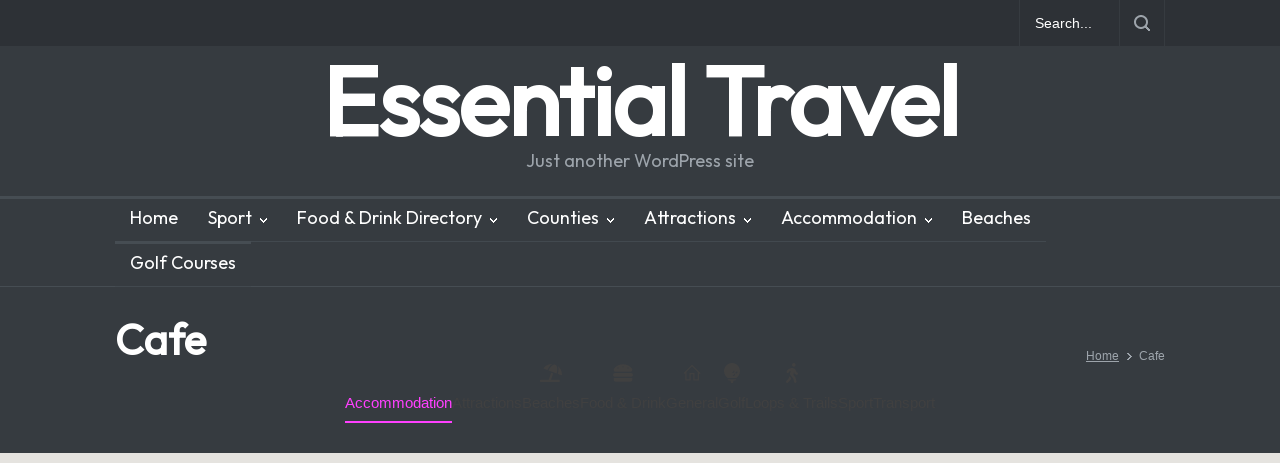

--- FILE ---
content_type: text/html; charset=UTF-8
request_url: https://essentialtravel.ie/single-category/cafe/?directory_type=accommodation
body_size: 35715
content:
<!DOCTYPE html>
<html lang="en">
		<head>
		<!--meta-->
		<meta http-equiv="content-type" content="text/html; charset=UTF-8" />
		<meta name="generator" content="WordPress 6.8.3" />
		<meta name="viewport" content="width=device-width, initial-scale=1, maximum-scale=1.2" />
		<meta name="description" content="Just another WordPress site" />
		<meta name="format-detection" content="telephone=no" />
		<!--style-->
		<link rel="alternate" type="application/rss+xml" title="RSS 2.0" href="https://essentialtravel.ie/feed/" />
		<link rel="pingback" href="https://essentialtravel.ie/xmlrpc.php" />
		<meta name='robots' content='index, follow, max-image-preview:large, max-snippet:-1, max-video-preview:-1' />
	<style>img:is([sizes="auto" i], [sizes^="auto," i]) { contain-intrinsic-size: 3000px 1500px }</style>
	<!-- Google tag (gtag.js) consent mode dataLayer added by Site Kit -->
<script type="text/javascript" id="google_gtagjs-js-consent-mode-data-layer">
/* <![CDATA[ */
window.dataLayer = window.dataLayer || [];function gtag(){dataLayer.push(arguments);}
gtag('consent', 'default', {"ad_personalization":"denied","ad_storage":"denied","ad_user_data":"denied","analytics_storage":"denied","functionality_storage":"denied","security_storage":"denied","personalization_storage":"denied","region":["AT","BE","BG","CH","CY","CZ","DE","DK","EE","ES","FI","FR","GB","GR","HR","HU","IE","IS","IT","LI","LT","LU","LV","MT","NL","NO","PL","PT","RO","SE","SI","SK"],"wait_for_update":500});
window._googlesitekitConsentCategoryMap = {"statistics":["analytics_storage"],"marketing":["ad_storage","ad_user_data","ad_personalization"],"functional":["functionality_storage","security_storage"],"preferences":["personalization_storage"]};
window._googlesitekitConsents = {"ad_personalization":"denied","ad_storage":"denied","ad_user_data":"denied","analytics_storage":"denied","functionality_storage":"denied","security_storage":"denied","personalization_storage":"denied","region":["AT","BE","BG","CH","CY","CZ","DE","DK","EE","ES","FI","FR","GB","GR","HR","HU","IE","IS","IT","LI","LT","LU","LV","MT","NL","NO","PL","PT","RO","SE","SI","SK"],"wait_for_update":500};
/* ]]> */
</script>
<!-- End Google tag (gtag.js) consent mode dataLayer added by Site Kit -->

	<!-- This site is optimized with the Yoast SEO plugin v26.1.1 - https://yoast.com/wordpress/plugins/seo/ -->
	<title>Cafe Archives  - Essential Travel</title>
	<link rel="canonical" href="https://essentialtravel.ie/single-category/cafe/" />
	<meta property="og:locale" content="en_US" />
	<meta property="og:type" content="article" />
	<meta property="og:title" content="Cafe Archives  - Essential Travel" />
	<meta property="og:url" content="https://essentialtravel.ie/single-category/cafe/" />
	<meta property="og:site_name" content="Essential Travel" />
	<meta property="article:modified_time" content="2024-11-08T14:55:27+00:00" />
	<meta property="og:image" content="https://essentialtravel.ie/wp-content/uploads/2023/04/irish-aerial-green-fields-landscape-shot-road-alo-elements.jpg" />
	<meta property="og:image:width" content="1200" />
	<meta property="og:image:height" content="675" />
	<meta property="og:image:type" content="image/jpeg" />
	<meta name="twitter:card" content="summary_large_image" />
	<meta name="twitter:site" content="@EssntialTrvl" />
	<meta name="twitter:label1" content="Est. reading time" />
	<meta name="twitter:data1" content="1 minute" />
	<script type="application/ld+json" class="yoast-schema-graph">{"@context":"https://schema.org","@graph":[{"@type":"WebPage","@id":"https://essentialtravel.ie/single-category/","url":"https://essentialtravel.ie/single-category/","name":"Single Category - Essential Travel","isPartOf":{"@id":"https://essentialtravel.ie/#website"},"datePublished":"2023-03-30T17:06:05+00:00","dateModified":"2024-11-08T14:55:27+00:00","breadcrumb":{"@id":"https://essentialtravel.ie/single-category/#breadcrumb"},"inLanguage":"en","potentialAction":[{"@type":"ReadAction","target":["https://essentialtravel.ie/single-category/"]}]},{"@type":"BreadcrumbList","@id":"https://essentialtravel.ie/single-category/#breadcrumb","itemListElement":[{"@type":"ListItem","position":1,"name":"Home","item":"https://essentialtravel.ie/"},{"@type":"ListItem","position":2,"name":"Single Category"}]},{"@type":"WebSite","@id":"https://essentialtravel.ie/#website","url":"https://essentialtravel.ie/","name":"Essential Travel","description":"Just another WordPress site","publisher":{"@id":"https://essentialtravel.ie/#organization"},"alternateName":"Essential Travel - Ireland Guide","potentialAction":[{"@type":"SearchAction","target":{"@type":"EntryPoint","urlTemplate":"https://essentialtravel.ie/?s={search_term_string}"},"query-input":{"@type":"PropertyValueSpecification","valueRequired":true,"valueName":"search_term_string"}}],"inLanguage":"en"},{"@type":"Organization","@id":"https://essentialtravel.ie/#organization","name":"Essential Travel","url":"https://essentialtravel.ie/","logo":{"@type":"ImageObject","inLanguage":"en","@id":"https://essentialtravel.ie/#/schema/logo/image/","url":"https://i0.wp.com/essentialtravel.ie/wp-content/uploads/2023/04/squareicon.png?fit=1000%2C1000&ssl=1","contentUrl":"https://i0.wp.com/essentialtravel.ie/wp-content/uploads/2023/04/squareicon.png?fit=1000%2C1000&ssl=1","width":1000,"height":1000,"caption":"Essential Travel"},"image":{"@id":"https://essentialtravel.ie/#/schema/logo/image/"},"sameAs":["https://x.com/EssntialTrvl"]}]}</script>
	<!-- / Yoast SEO plugin. -->


<link rel='dns-prefetch' href='//www.googletagmanager.com' />
<link rel='dns-prefetch' href='//fonts.googleapis.com' />
<link rel='dns-prefetch' href='//pagead2.googlesyndication.com' />
<link rel='dns-prefetch' href='//fundingchoicesmessages.google.com' />
<link href='https://fonts.gstatic.com' crossorigin rel='preconnect' />
<style id='wp-emoji-styles-inline-css' type='text/css'>

	img.wp-smiley, img.emoji {
		display: inline !important;
		border: none !important;
		box-shadow: none !important;
		height: 1em !important;
		width: 1em !important;
		margin: 0 0.07em !important;
		vertical-align: -0.1em !important;
		background: none !important;
		padding: 0 !important;
	}
</style>
<link rel='stylesheet' id='wp-block-library-css' href='https://essentialtravel.ie/wp-includes/css/dist/block-library/style.min.css?ver=6.8.3' type='text/css' media='all' />
<style id='wp-block-library-theme-inline-css' type='text/css'>
.wp-block-audio :where(figcaption){color:#555;font-size:13px;text-align:center}.is-dark-theme .wp-block-audio :where(figcaption){color:#ffffffa6}.wp-block-audio{margin:0 0 1em}.wp-block-code{border:1px solid #ccc;border-radius:4px;font-family:Menlo,Consolas,monaco,monospace;padding:.8em 1em}.wp-block-embed :where(figcaption){color:#555;font-size:13px;text-align:center}.is-dark-theme .wp-block-embed :where(figcaption){color:#ffffffa6}.wp-block-embed{margin:0 0 1em}.blocks-gallery-caption{color:#555;font-size:13px;text-align:center}.is-dark-theme .blocks-gallery-caption{color:#ffffffa6}:root :where(.wp-block-image figcaption){color:#555;font-size:13px;text-align:center}.is-dark-theme :root :where(.wp-block-image figcaption){color:#ffffffa6}.wp-block-image{margin:0 0 1em}.wp-block-pullquote{border-bottom:4px solid;border-top:4px solid;color:currentColor;margin-bottom:1.75em}.wp-block-pullquote cite,.wp-block-pullquote footer,.wp-block-pullquote__citation{color:currentColor;font-size:.8125em;font-style:normal;text-transform:uppercase}.wp-block-quote{border-left:.25em solid;margin:0 0 1.75em;padding-left:1em}.wp-block-quote cite,.wp-block-quote footer{color:currentColor;font-size:.8125em;font-style:normal;position:relative}.wp-block-quote:where(.has-text-align-right){border-left:none;border-right:.25em solid;padding-left:0;padding-right:1em}.wp-block-quote:where(.has-text-align-center){border:none;padding-left:0}.wp-block-quote.is-large,.wp-block-quote.is-style-large,.wp-block-quote:where(.is-style-plain){border:none}.wp-block-search .wp-block-search__label{font-weight:700}.wp-block-search__button{border:1px solid #ccc;padding:.375em .625em}:where(.wp-block-group.has-background){padding:1.25em 2.375em}.wp-block-separator.has-css-opacity{opacity:.4}.wp-block-separator{border:none;border-bottom:2px solid;margin-left:auto;margin-right:auto}.wp-block-separator.has-alpha-channel-opacity{opacity:1}.wp-block-separator:not(.is-style-wide):not(.is-style-dots){width:100px}.wp-block-separator.has-background:not(.is-style-dots){border-bottom:none;height:1px}.wp-block-separator.has-background:not(.is-style-wide):not(.is-style-dots){height:2px}.wp-block-table{margin:0 0 1em}.wp-block-table td,.wp-block-table th{word-break:normal}.wp-block-table :where(figcaption){color:#555;font-size:13px;text-align:center}.is-dark-theme .wp-block-table :where(figcaption){color:#ffffffa6}.wp-block-video :where(figcaption){color:#555;font-size:13px;text-align:center}.is-dark-theme .wp-block-video :where(figcaption){color:#ffffffa6}.wp-block-video{margin:0 0 1em}:root :where(.wp-block-template-part.has-background){margin-bottom:0;margin-top:0;padding:1.25em 2.375em}
</style>
<style id='classic-theme-styles-inline-css' type='text/css'>
/*! This file is auto-generated */
.wp-block-button__link{color:#fff;background-color:#32373c;border-radius:9999px;box-shadow:none;text-decoration:none;padding:calc(.667em + 2px) calc(1.333em + 2px);font-size:1.125em}.wp-block-file__button{background:#32373c;color:#fff;text-decoration:none}
</style>
<link rel='stylesheet' id='directorist-account-button-style-css' href='https://essentialtravel.ie/wp-content/plugins/directorist/blocks/build/account-button/style-index.css?ver=1.0.0' type='text/css' media='all' />
<style id='directorist-search-modal-style-inline-css' type='text/css'>
.dspb-container,.dspb-container-fluid{width:100%;padding-right:var(--bs-gutter-x, 0.75rem);padding-left:var(--bs-gutter-x, 0.75rem);margin-right:auto;margin-left:auto}@media(min-width: 576px){.dspb-container,.dspb-container-sm{max-width:540px}}@media(min-width: 768px){.dspb-container,.dspb-container-md,.dspb-container-sm{max-width:720px}}@media(min-width: 992px){.dspb-container,.dspb-container-lg,.dspb-container-md,.dspb-container-sm{max-width:960px}}@media(min-width: 1200px){.dspb-container,.dspb-container-lg,.dspb-container-md,.dspb-container-sm,.dspb-container-xl{max-width:1140px}}@media(min-width: 1400px){.dspb-container,.dspb-container-lg,.dspb-container-md,.dspb-container-sm,.dspb-container-xl,.dspb-container-xxl{max-width:1320px}}.dspb-row{--bs-gutter-x: 1.5rem;--bs-gutter-y: 0;display:-webkit-box;display:-webkit-flex;display:-ms-flexbox;display:flex;-webkit-flex-wrap:wrap;-ms-flex-wrap:wrap;flex-wrap:wrap;margin-top:calc(var(--bs-gutter-y)*-1);margin-right:calc(var(--bs-gutter-x)*-0.5);margin-left:calc(var(--bs-gutter-x)*-0.5)}.dspb-row>*{width:100%}.directorist-search-popup-block{display:-webkit-inline-box;display:-webkit-inline-flex;display:-ms-inline-flexbox;display:inline-flex;-webkit-box-align:center;-webkit-align-items:center;-ms-flex-align:center;align-items:center}.directorist-search-popup-block__popup:not(.responsive-true){position:fixed;top:0;left:0;width:100%;height:auto;-webkit-transition:all .3s ease-in-out;transition:all .3s ease-in-out;-webkit-transform:translate(0, -50%) scaleY(0);transform:translate(0, -50%) scaleY(0);opacity:0;visibility:hidden;z-index:1031;background-color:var(--directorist-color-white);-webkit-box-shadow:0 5px 10px rgba(143,142,159,.1);box-shadow:0 5px 10px rgba(143,142,159,.1)}.directorist-search-popup-block__popup:not(.responsive-true).show{-webkit-transform:translate(0, 0) scaleY(1);transform:translate(0, 0) scaleY(1);opacity:1;visibility:visible}@media only screen and (max-width: 575px){.directorist-search-popup-block__popup.responsive-true .directorist-search-form-action__modal{display:none}}.directorist-search-popup-block__form{max-height:400px;overflow-y:auto;overflow-x:hidden;display:-webkit-box;display:-webkit-flex;display:-ms-flexbox;display:flex;padding:30px;margin-bottom:30px;scrollbar-width:thin;scrollbar-color:var(--directorist-color-border) var(--directorist-color-white)}@media only screen and (max-width: 767px){.directorist-search-popup-block__form{padding:30px 0 0}}@media only screen and (max-width: 575px){.directorist-search-popup-block__form{padding:30px 30px 0 6px}}.directorist-search-popup-block__form::-webkit-scrollbar{width:11px}.directorist-search-popup-block__form::-webkit-scrollbar-track{background:var(--directorist-color-white)}.directorist-search-popup-block__form::-webkit-scrollbar-thumb{background-color:var(--directorist-color-border);border-radius:6px;border:3px solid var(--directorist-color-white)}.directorist-search-popup-block__form-close{position:fixed;top:35px;right:50px;border:none;opacity:1;cursor:pointer;-webkit-transition:.3s ease-in-out;transition:.3s ease-in-out;z-index:99999;line-height:.8;display:-webkit-box;display:-webkit-flex;display:-ms-flexbox;display:flex;-webkit-box-align:center;-webkit-align-items:center;-ms-flex-align:center;align-items:center;-webkit-box-pack:center;-webkit-justify-content:center;-ms-flex-pack:center;justify-content:center;width:30px;height:30px;border-radius:50%;background-color:rgba(var(--directorist-color-danger-rgb), 0.15);-webkit-transition:.2s ease-in-out;transition:.2s ease-in-out}.directorist-search-popup-block__form-close .directorist-icon-mask:after{background-color:var(--directorist-color-danger)}@media only screen and (max-width: 767px){.directorist-search-popup-block__form-close{top:50px;right:15px}}@media only screen and (max-width: 575px){.directorist-search-popup-block__form-close{display:none}}.directorist-search-popup-block__overlay{position:fixed;top:0;left:0;width:100%;height:0;background-color:rgba(var(--directorist-color-dark-rgb), 0.2);-webkit-transition:.3s;transition:.3s;opacity:0;z-index:-1}.directorist-search-popup-block__overlay.show{height:100%;opacity:1;visibility:visible;z-index:1030;overflow-y:hidden}.directorist-search-popup-block-hidden{overflow:hidden}.directorist-search-popup-block__button{cursor:pointer;display:-webkit-inline-box;display:-webkit-inline-flex;display:-ms-inline-flexbox;display:inline-flex;-webkit-box-align:center;-webkit-align-items:center;-ms-flex-align:center;align-items:center;gap:6px}@media only screen and (max-width: 600px){.directorist-search-popup-block__button{width:40px;height:40px;-webkit-box-pack:center;-webkit-justify-content:center;-ms-flex-pack:center;justify-content:center;border:1px solid var(--directorist-color-border);border-radius:50%}.directorist-search-popup-block__button:hover .directorist-icon-mask:after{background-color:currentColor}}.directorist-search-popup-block__button .directorist-icon-mask:after{background-color:var(--directorist-color-gray)}.directorist-search-popup-block .directorist-search-contents{padding:65px 0 10px;width:100%}@media only screen and (max-width: 575px){.directorist-search-popup-block .directorist-search-contents{padding:0}}@media only screen and (min-width: 783.99px){.admin-bar .dspb-search__popup{top:32px}}@media only screen and (max-width: 782.99px){.admin-bar .dspb-search__popup{top:46px}}.wp-block-button__link{cursor:pointer;display:inline-block;text-align:center;word-break:break-word;-webkit-box-sizing:border-box;box-sizing:border-box}.wp-block-button__link.aligncenter{text-align:center}.wp-block-button__link.alignright{text-align:right}:where(.wp-block-button__link){-webkit-box-shadow:none;box-shadow:none;text-decoration:none;border-radius:9999px;padding:calc(.667em + 2px) calc(1.333em + 2px)}.wp-block-directorist-account-block-directorist-account-block[style*=text-decoration] .wp-block-button__link{text-decoration:inherit}.wp-block-directorist-account-block-directorist-account-block.has-custom-width{max-width:none}.wp-block-directorist-account-block-directorist-account-block.has-custom-width .wp-block-button__link{width:100%}.wp-block-directorist-account-block-directorist-account-block.has-custom-font-size .wp-block-button__link{font-size:inherit}.wp-block-directorist-account-block-directorist-account-block.wp-block-button__width-25{width:calc(25% - var(--wp--style--block-gap, 0.5em)*.75)}.wp-block-directorist-account-block-directorist-account-block.wp-block-button__width-50{width:calc(50% - var(--wp--style--block-gap, 0.5em)*.5)}.wp-block-directorist-account-block-directorist-account-block.wp-block-button__width-75{width:calc(75% - var(--wp--style--block-gap, 0.5em)*.25)}.wp-block-directorist-account-block-directorist-account-block.wp-block-button__width-100{width:100%;-webkit-flex-basis:100%;-ms-flex-preferred-size:100%;flex-basis:100%}.wp-block-directorist-account-block-directorist-account-block.is-style-squared,.wp-block-directorist-account-block-directorist-account-block__link.wp-block-directorist-account-block-directorist-account-block.is-style-squared{border-radius:0}.wp-block-directorist-account-block-directorist-account-block.no-border-radius,.wp-block-button__link.no-border-radius{border-radius:0 !important}:root :where(.wp-block-directorist-account-block-directorist-account-block.is-style-outline>.wp-block-button__link),:root :where(.wp-block-directorist-account-block-directorist-account-block .wp-block-button__link.is-style-outline){border:2px solid currentColor;padding:.667em 1.333em}:root :where(.wp-block-directorist-account-block-directorist-account-block.is-style-outline>.wp-block-button__link:not(.has-text-color)),:root :where(.wp-block-directorist-account-block-directorist-account-block .wp-block-button__link.is-style-outline:not(.has-text-color)){color:currentColor}:root :where(.wp-block-directorist-account-block-directorist-account-block.is-style-outline>.wp-block-button__link:not(.has-background)),:root :where(.wp-block-directorist-account-block-directorist-account-block .wp-block-button__link.is-style-outline:not(.has-background)){background-color:rgba(0,0,0,0);background-image:none}

</style>
<link rel='stylesheet' id='directorist-select2-style-css' href='https://essentialtravel.ie/wp-content/plugins/directorist/assets/vendor-css/select2.css?ver=1763346478' type='text/css' media='all' />
<link rel='stylesheet' id='directorist-ez-media-uploader-style-css' href='https://essentialtravel.ie/wp-content/plugins/directorist/assets/vendor-css/ez-media-uploader.css?ver=1763346478' type='text/css' media='all' />
<link rel='stylesheet' id='directorist-swiper-style-css' href='https://essentialtravel.ie/wp-content/plugins/directorist/assets/vendor-css/swiper.css?ver=1763346478' type='text/css' media='all' />
<link rel='stylesheet' id='directorist-sweetalert-style-css' href='https://essentialtravel.ie/wp-content/plugins/directorist/assets/vendor-css/sweetalert.css?ver=1763346478' type='text/css' media='all' />
<link rel='stylesheet' id='directorist-main-style-css' href='https://essentialtravel.ie/wp-content/plugins/directorist/assets/css/public-main.css?ver=1763346478' type='text/css' media='all' />
<style id='directorist-main-style-inline-css' type='text/css'>
:root{--directorist-color-primary:#ff40ff;--directorist-color-primary-rgb:255,64,255;--directorist-color-secondary:#F2F3F5;--directorist-color-secondary-rgb:242,243,245;--directorist-color-dark:#000;--directorist-color-dark-rgb:0,0,0;--directorist-color-success:#28A800;--directorist-color-success-rgb:40,168,0;--directorist-color-info:#2c99ff;--directorist-color-info-rgb:44,153,255;--directorist-color-warning:#f28100;--directorist-color-warning-rgb:242,129,0;--directorist-color-danger:#f80718;--directorist-color-danger-rgb:248,7,24;--directorist-color-white:#fff;--directorist-color-white-rgb:255,255,255;--directorist-color-body:#404040;--directorist-color-gray:#bcbcbc;--directorist-color-gray-rgb:188,188,188;--directorist-color-gray-hover:#BCBCBC;--directorist-color-light:#ededed;--directorist-color-light-hover:#fff;--directorist-color-light-gray:#808080;--directorist-color-light-gray-rgb:237,237,237;--directorist-color-deep-gray:#808080;--directorist-color-bg-gray:#f4f4f4;--directorist-color-bg-light-gray:#F4F5F6;--directorist-color-bg-light:#EDEDED;--directorist-color-placeholder:#6c757d;--directorist-color-overlay:rgba(var(--directorist-color-dark-rgb),.5);--directorist-color-overlay-normal:rgba(var(--directorist-color-dark-rgb),.2);--directorist-color-border:#e9e9e9;--directorist-color-border-light:#f5f5f5;--directorist-color-border-gray:#d9d9d9;--directorist-box-shadow:0 4px 6px rgba(0,0,0,.04);--directorist-box-shadow-sm:0 2px 5px rgba(0,0,0,.05);--directorist-color-open-badge:#32cc6f;--directorist-color-closed-badge:#e23636;--directorist-color-featured-badge:#fa8b0c;--directorist-color-popular-badge:#f51957;--directorist-color-new-badge:#122069;--directorist-color-marker-shape:#444752;--directorist-color-marker-icon:#fff;--directorist-color-marker-shape-rgb:68,71,82;--directorist-fw-regular:400;--directorist-fw-medium:500;--directorist-fw-semiBold:600;--directorist-fw-bold:700;--directorist-border-radius-xs:8px;--directorist-border-radius-sm:10px;--directorist-border-radius-md:12px;--directorist-border-radius-lg:16px;--directorist-color-btn:var(--directorist-color-primary);--directorist-color-btn-hover:rgba(var(--directorist-color-primary-rgb),.80);--directorist-color-btn-border:var(--directorist-color-primary);--directorist-color-btn-primary:#fff;--directorist-color-btn-primary-rgb:68,71,82;--directorist-color-btn-primary-bg:#444752;--directorist-color-btn-primary-border:#444752;--directorist-color-btn-secondary:#404040;--directorist-color-btn-secondary-rgb:242,243,245;--directorist-color-btn-secondary-bg:#f2f3f5;--directorist-color-btn-secondary-border:#f2f3f5;--directorist-color-star:var(--directorist-color-warning);--gallery-crop-width:740px;--gallery-crop-height:580px}.pricing .price_action .price_action--btn,#directorist.atbd_wrapper .btn-primary,.default-ad-search .submit_btn .btn-default,.atbd_content_active #directorist.atbd_wrapper.dashboard_area .user_pro_img_area .user_img .choose_btn #upload_pro_pic,#directorist.atbd_wrapper .at-modal .at-modal-close,.atbdp_login_form_shortcode #loginform p input[type=submit],.atbd_manage_fees_wrapper .table tr .action p .btn-block,#directorist.atbd_wrapper #atbdp-checkout-form #atbdp_checkout_submit_btn,#directorist.atbd_wrapper .ezmu__btn,.default-ad-search .submit_btn .btn-primary,.directorist-content-active .widget.atbd_widget .directorist .btn,.directorist-btn.directorist-btn-dark,.atbd-add-payment-method form .atbd-save-card,#bhCopyTime,#bhAddNew,.directorist-content-active .widget.atbd_widget .atbd_author_info_widget .btn{color:var(--directorist-color-white)}.pricing .price_action .price_action--btn:hover,#directorist.atbd_wrapper .btn-primary:hover,.default-ad-search .submit_btn .btn-default:hover,.atbd_content_active #directorist.atbd_wrapper.dashboard_area .user_pro_img_area .user_img .choose_btn #upload_pro_pic:hover,#directorist.atbd_wrapper .at-modal .at-modal-close:hover,.atbdp_login_form_shortcode #loginform p input[type=submit]:hover,.atbd_manage_fees_wrapper .table tr .action p .btn-block:hover,#directorist.atbd_wrapper #atbdp-checkout-form #atbdp_checkout_submit_btn:hover,#directorist.atbd_wrapper .ezmu__btn:hover,.default-ad-search .submit_btn .btn-primary:hover,.directorist-content-active .widget.atbd_widget .directorist .btn:hover,.directorist-btn.directorist-btn-dark:hover,.atbd-add-payment-method form .atbd-save-card:hover,#bhCopyTime:hover,#bhAddNew:hover,.bdb-select-hours .bdb-remove:hover,.directorist-content-active .widget.atbd_widget .atbd_author_info_widget .btn:hover{color:var(--directorist-color-white)}.pricing .price_action .price_action--btn,#directorist.atbd_wrapper .btn-primary,.default-ad-search .submit_btn .btn-default,.atbd_content_active #directorist.atbd_wrapper.dashboard_area .user_pro_img_area .user_img .choose_btn #upload_pro_pic,#directorist.atbd_wrapper .at-modal .at-modal-close,.atbdp_login_form_shortcode #loginform p input[type=submit],.atbd_manage_fees_wrapper .table tr .action p .btn-block,#directorist.atbd_wrapper .ezmu__btn,.default-ad-search .submit_btn .btn-primary .directorist-content-active .widget.atbd_widget .directorist .btn,.directorist-btn.directorist-btn-dark,.atbd-add-payment-method form .atbd-save-card,#bhCopyTime,#bhAddNew,.bdb-select-hours .bdb-remove,.directorist-content-active .widget.atbd_widget .atbd_author_info_widget .btn{background:var(--directorist-color-btn-primary-bg)}.pricing .price_action .price_action--btn:hover,#directorist.atbd_wrapper .btn-primary:hover,#directorist.atbd_wrapper .at-modal .at-modal-close:hover,.default-ad-search .submit_btn .btn-default:hover,.atbd_content_active #directorist.atbd_wrapper.dashboard_area .user_pro_img_area .user_img .choose_btn #upload_pro_pic:hover,.atbdp_login_form_shortcode #loginform p input[type=submit]:hover,#directorist.atbd_wrapper .ezmu__btn:hover,.default-ad-search .submit_btn .btn-primary:hover,.directorist-content-active .widget.atbd_widget .directorist .btn:hover,.directorist-btn.directorist-btn-dark:hover,.atbd-add-payment-method form .atbd-save-card:hover,#bhCopyTime:hover,#bhAddNew:hover,.bdb-select-hours .bdb-remove:hover,.directorist-content-active .widget.atbd_widget .atbd_author_info_widget .btn:hover{background:var(--directorist-color-btn-hover)}#directorist.atbd_wrapper .btn-primary,.default-ad-search .submit_btn .btn-default,.atbdp_login_form_shortcode #loginform p input[type=submit],.default-ad-search .submit_btn .btn-primary,.directorist-content-active .widget.atbd_widget .directorist .btn,.atbd-add-payment-method form .atbd-save-card,.directorist-content-active .widget.atbd_widget .atbd_author_info_widget .btn{border-color:var(--directorist-color-btn-border)}#directorist.atbd_wrapper .btn-primary:hover,.default-ad-search .submit_btn .btn-default:hover,.atbdp_login_form_shortcode #loginform p input[type=submit]:hover,.default-ad-search .submit_btn .btn-primary:hover,.directorist-content-active .widget.atbd_widget .directorist .btn:hover,.atbd-add-payment-method form .atbd-save-card:hover,.directorist-content-active .widget.atbd_widget .atbd_author_info_widget .btn:hover{border-color:var(--directorist-color-primary)}.atbd_bg-success i::after,.atbd_content_active #directorist.atbd_wrapper .atbd_badge.atbd_badge_open i::after,.atbd_content_active .widget.atbd_widget[id^=bd] .atbd_badge.atbd_badge_open i::after,.atbd_content_active .widget.atbd_widget[id^=dcl] .atbd_badge.atbd_badge_open i::after,.atbd_content_active #directorist.atbd_wrapper .widget.atbd_widget .atbd_badge.atbd_badge_open i::after,.directorist-badge-open{background:var(--directorist-color-open-badge)!important}.atbd_bg-danger i::after,.atbd_content_active #directorist.atbd_wrapper .atbd_give_review_area #atbd_up_preview .atbd_up_prev .rmrf:hover i::after,.atbd_content_active #directorist.atbd_wrapper .atbd_badge.atbd_badge_close i::after,.atbd_content_active .widget.atbd_widget[id^=bd] .atbd_badge.atbd_badge_close i::after,.atbd_content_active .widget.atbd_widget[id^=dcl] .atbd_badge.atbd_badge_close i::after,.atbd_content_active #directorist.atbd_wrapper .widget.atbd_widget .atbd_badge.atbd_badge_close i::after,.directorist-badge-close,.directorist-badge.directorist-badge-danger{background:var(--directorist-color-closed-badge)!important}.atbd_bg-badge-feature i::after,.atbd_content_active #directorist.atbd_wrapper .atbd_badge.atbd_badge_featured i::after,.atbd_content_active .widget.atbd_widget[id^=bd] .atbd_badge.atbd_badge_featured i::after,.atbd_content_active .widget.atbd_widget[id^=dcl] .atbd_badge.atbd_badge_featured i::after,.atbd_content_active #directorist.atbd_wrapper .widget.atbd_widget .atbd_badge.atbd_badge_featured i::after,.directorist-listing-single .directorist-badge.directorist-badge-featured i::after{background:var(--directorist-color-featured-badge)!important}.atbd_bg-badge-popular i::after,.atbd_content_active #directorist.atbd_wrapper .atbd_badge.atbd_badge_popular i::after,.atbd_content_active .widget.atbd_widget[id^=bd] .atbd_badge.atbd_badge_popular i::after,.atbd_content_active .widget.atbd_widget[id^=dcl] .atbd_badge.atbd_badge_popular i::after,.atbd_content_active #directorist.atbd_wrapper .widget.atbd_widget .atbd_badge.atbd_badge_popular i::after,.directorist-listing-single .directorist-badge.directorist-badge-popular i::after{background:var(--directorist-color-popular-badge)!important}.atbd_content_active #directorist.atbd_wrapper .atbd_badge.atbd_badge_new,.directorist-listing-single .directorist-badge.directorist-badge-new i::after{background:var(--directorist-color-new-badge)!important}.ads-advanced .price-frequency .pf-btn input:checked+span,.atbdpr-range .ui-slider-horizontal .ui-slider-range,.custom-control .custom-control-input:checked~.check--select,#directorist.atbd_wrapper .pagination .nav-links .current,.atbd_director_social_wrap a,.widget.atbd_widget[id^=bd] .atbd_author_info_widget .directorist-author-social li a,.widget.atbd_widget[id^=dcl] .atbd_author_info_widget .directorist-author-social li a,.atbd_content_active #directorist.atbd_wrapper .widget.atbd_widget .atbdp.atbdp-widget-tags ul li a:hover{background:var(--directorist-color-primary)!important}.ads-advanced .price-frequency .pf-btn input:checked+span,.directorist-content-active .directorist-type-nav__list .directorist-type-nav__list__current .directorist-type-nav__link,.atbdpr-range .ui-slider-horizontal .ui-slider-handle,.custom-control .custom-control-input:checked~.check--select,.custom-control .custom-control-input:checked~.radio--select,#atpp-plan-change-modal .atm-contents-inner .dcl_pricing_plan input:checked+label:before,#dwpp-plan-renew-modal .atm-contents-inner .dcl_pricing_plan input:checked+label:before{border-color:var(--directorist-color-primary)}.atbd_map_shape{background:var(--directorist-color-marker-shape)!important}.map-icon-label i,.atbd_map_shape>span{color:var(--directorist-color-marker-icon)!important}
:root{--directorist-color-primary:#ff40ff;--directorist-color-primary-rgb:255,64,255;--directorist-color-secondary:#F2F3F5;--directorist-color-secondary-rgb:242,243,245;--directorist-color-dark:#000;--directorist-color-dark-rgb:0,0,0;--directorist-color-success:#28A800;--directorist-color-success-rgb:40,168,0;--directorist-color-info:#2c99ff;--directorist-color-info-rgb:44,153,255;--directorist-color-warning:#f28100;--directorist-color-warning-rgb:242,129,0;--directorist-color-danger:#f80718;--directorist-color-danger-rgb:248,7,24;--directorist-color-white:#fff;--directorist-color-white-rgb:255,255,255;--directorist-color-body:#404040;--directorist-color-gray:#bcbcbc;--directorist-color-gray-rgb:188,188,188;--directorist-color-gray-hover:#BCBCBC;--directorist-color-light:#ededed;--directorist-color-light-hover:#fff;--directorist-color-light-gray:#808080;--directorist-color-light-gray-rgb:237,237,237;--directorist-color-deep-gray:#808080;--directorist-color-bg-gray:#f4f4f4;--directorist-color-bg-light-gray:#F4F5F6;--directorist-color-bg-light:#EDEDED;--directorist-color-placeholder:#6c757d;--directorist-color-overlay:rgba(var(--directorist-color-dark-rgb),.5);--directorist-color-overlay-normal:rgba(var(--directorist-color-dark-rgb),.2);--directorist-color-border:#e9e9e9;--directorist-color-border-light:#f5f5f5;--directorist-color-border-gray:#d9d9d9;--directorist-box-shadow:0 4px 6px rgba(0,0,0,.04);--directorist-box-shadow-sm:0 2px 5px rgba(0,0,0,.05);--directorist-color-open-badge:#32cc6f;--directorist-color-closed-badge:#e23636;--directorist-color-featured-badge:#fa8b0c;--directorist-color-popular-badge:#f51957;--directorist-color-new-badge:#122069;--directorist-color-marker-shape:#444752;--directorist-color-marker-icon:#fff;--directorist-color-marker-shape-rgb:68,71,82;--directorist-fw-regular:400;--directorist-fw-medium:500;--directorist-fw-semiBold:600;--directorist-fw-bold:700;--directorist-border-radius-xs:8px;--directorist-border-radius-sm:10px;--directorist-border-radius-md:12px;--directorist-border-radius-lg:16px;--directorist-color-btn:var(--directorist-color-primary);--directorist-color-btn-hover:rgba(var(--directorist-color-primary-rgb),.80);--directorist-color-btn-border:var(--directorist-color-primary);--directorist-color-btn-primary:#fff;--directorist-color-btn-primary-rgb:68,71,82;--directorist-color-btn-primary-bg:#444752;--directorist-color-btn-primary-border:#444752;--directorist-color-btn-secondary:#404040;--directorist-color-btn-secondary-rgb:242,243,245;--directorist-color-btn-secondary-bg:#f2f3f5;--directorist-color-btn-secondary-border:#f2f3f5;--directorist-color-star:var(--directorist-color-warning);--gallery-crop-width:740px;--gallery-crop-height:580px}.pricing .price_action .price_action--btn,#directorist.atbd_wrapper .btn-primary,.default-ad-search .submit_btn .btn-default,.atbd_content_active #directorist.atbd_wrapper.dashboard_area .user_pro_img_area .user_img .choose_btn #upload_pro_pic,#directorist.atbd_wrapper .at-modal .at-modal-close,.atbdp_login_form_shortcode #loginform p input[type=submit],.atbd_manage_fees_wrapper .table tr .action p .btn-block,#directorist.atbd_wrapper #atbdp-checkout-form #atbdp_checkout_submit_btn,#directorist.atbd_wrapper .ezmu__btn,.default-ad-search .submit_btn .btn-primary,.directorist-content-active .widget.atbd_widget .directorist .btn,.directorist-btn.directorist-btn-dark,.atbd-add-payment-method form .atbd-save-card,#bhCopyTime,#bhAddNew,.directorist-content-active .widget.atbd_widget .atbd_author_info_widget .btn{color:var(--directorist-color-white)}.pricing .price_action .price_action--btn:hover,#directorist.atbd_wrapper .btn-primary:hover,.default-ad-search .submit_btn .btn-default:hover,.atbd_content_active #directorist.atbd_wrapper.dashboard_area .user_pro_img_area .user_img .choose_btn #upload_pro_pic:hover,#directorist.atbd_wrapper .at-modal .at-modal-close:hover,.atbdp_login_form_shortcode #loginform p input[type=submit]:hover,.atbd_manage_fees_wrapper .table tr .action p .btn-block:hover,#directorist.atbd_wrapper #atbdp-checkout-form #atbdp_checkout_submit_btn:hover,#directorist.atbd_wrapper .ezmu__btn:hover,.default-ad-search .submit_btn .btn-primary:hover,.directorist-content-active .widget.atbd_widget .directorist .btn:hover,.directorist-btn.directorist-btn-dark:hover,.atbd-add-payment-method form .atbd-save-card:hover,#bhCopyTime:hover,#bhAddNew:hover,.bdb-select-hours .bdb-remove:hover,.directorist-content-active .widget.atbd_widget .atbd_author_info_widget .btn:hover{color:var(--directorist-color-white)}.pricing .price_action .price_action--btn,#directorist.atbd_wrapper .btn-primary,.default-ad-search .submit_btn .btn-default,.atbd_content_active #directorist.atbd_wrapper.dashboard_area .user_pro_img_area .user_img .choose_btn #upload_pro_pic,#directorist.atbd_wrapper .at-modal .at-modal-close,.atbdp_login_form_shortcode #loginform p input[type=submit],.atbd_manage_fees_wrapper .table tr .action p .btn-block,#directorist.atbd_wrapper .ezmu__btn,.default-ad-search .submit_btn .btn-primary .directorist-content-active .widget.atbd_widget .directorist .btn,.directorist-btn.directorist-btn-dark,.atbd-add-payment-method form .atbd-save-card,#bhCopyTime,#bhAddNew,.bdb-select-hours .bdb-remove,.directorist-content-active .widget.atbd_widget .atbd_author_info_widget .btn{background:var(--directorist-color-btn-primary-bg)}.pricing .price_action .price_action--btn:hover,#directorist.atbd_wrapper .btn-primary:hover,#directorist.atbd_wrapper .at-modal .at-modal-close:hover,.default-ad-search .submit_btn .btn-default:hover,.atbd_content_active #directorist.atbd_wrapper.dashboard_area .user_pro_img_area .user_img .choose_btn #upload_pro_pic:hover,.atbdp_login_form_shortcode #loginform p input[type=submit]:hover,#directorist.atbd_wrapper .ezmu__btn:hover,.default-ad-search .submit_btn .btn-primary:hover,.directorist-content-active .widget.atbd_widget .directorist .btn:hover,.directorist-btn.directorist-btn-dark:hover,.atbd-add-payment-method form .atbd-save-card:hover,#bhCopyTime:hover,#bhAddNew:hover,.bdb-select-hours .bdb-remove:hover,.directorist-content-active .widget.atbd_widget .atbd_author_info_widget .btn:hover{background:var(--directorist-color-btn-hover)}#directorist.atbd_wrapper .btn-primary,.default-ad-search .submit_btn .btn-default,.atbdp_login_form_shortcode #loginform p input[type=submit],.default-ad-search .submit_btn .btn-primary,.directorist-content-active .widget.atbd_widget .directorist .btn,.atbd-add-payment-method form .atbd-save-card,.directorist-content-active .widget.atbd_widget .atbd_author_info_widget .btn{border-color:var(--directorist-color-btn-border)}#directorist.atbd_wrapper .btn-primary:hover,.default-ad-search .submit_btn .btn-default:hover,.atbdp_login_form_shortcode #loginform p input[type=submit]:hover,.default-ad-search .submit_btn .btn-primary:hover,.directorist-content-active .widget.atbd_widget .directorist .btn:hover,.atbd-add-payment-method form .atbd-save-card:hover,.directorist-content-active .widget.atbd_widget .atbd_author_info_widget .btn:hover{border-color:var(--directorist-color-primary)}.atbd_bg-success i::after,.atbd_content_active #directorist.atbd_wrapper .atbd_badge.atbd_badge_open i::after,.atbd_content_active .widget.atbd_widget[id^=bd] .atbd_badge.atbd_badge_open i::after,.atbd_content_active .widget.atbd_widget[id^=dcl] .atbd_badge.atbd_badge_open i::after,.atbd_content_active #directorist.atbd_wrapper .widget.atbd_widget .atbd_badge.atbd_badge_open i::after,.directorist-badge-open{background:var(--directorist-color-open-badge)!important}.atbd_bg-danger i::after,.atbd_content_active #directorist.atbd_wrapper .atbd_give_review_area #atbd_up_preview .atbd_up_prev .rmrf:hover i::after,.atbd_content_active #directorist.atbd_wrapper .atbd_badge.atbd_badge_close i::after,.atbd_content_active .widget.atbd_widget[id^=bd] .atbd_badge.atbd_badge_close i::after,.atbd_content_active .widget.atbd_widget[id^=dcl] .atbd_badge.atbd_badge_close i::after,.atbd_content_active #directorist.atbd_wrapper .widget.atbd_widget .atbd_badge.atbd_badge_close i::after,.directorist-badge-close,.directorist-badge.directorist-badge-danger{background:var(--directorist-color-closed-badge)!important}.atbd_bg-badge-feature i::after,.atbd_content_active #directorist.atbd_wrapper .atbd_badge.atbd_badge_featured i::after,.atbd_content_active .widget.atbd_widget[id^=bd] .atbd_badge.atbd_badge_featured i::after,.atbd_content_active .widget.atbd_widget[id^=dcl] .atbd_badge.atbd_badge_featured i::after,.atbd_content_active #directorist.atbd_wrapper .widget.atbd_widget .atbd_badge.atbd_badge_featured i::after,.directorist-listing-single .directorist-badge.directorist-badge-featured i::after{background:var(--directorist-color-featured-badge)!important}.atbd_bg-badge-popular i::after,.atbd_content_active #directorist.atbd_wrapper .atbd_badge.atbd_badge_popular i::after,.atbd_content_active .widget.atbd_widget[id^=bd] .atbd_badge.atbd_badge_popular i::after,.atbd_content_active .widget.atbd_widget[id^=dcl] .atbd_badge.atbd_badge_popular i::after,.atbd_content_active #directorist.atbd_wrapper .widget.atbd_widget .atbd_badge.atbd_badge_popular i::after,.directorist-listing-single .directorist-badge.directorist-badge-popular i::after{background:var(--directorist-color-popular-badge)!important}.atbd_content_active #directorist.atbd_wrapper .atbd_badge.atbd_badge_new,.directorist-listing-single .directorist-badge.directorist-badge-new i::after{background:var(--directorist-color-new-badge)!important}.ads-advanced .price-frequency .pf-btn input:checked+span,.atbdpr-range .ui-slider-horizontal .ui-slider-range,.custom-control .custom-control-input:checked~.check--select,#directorist.atbd_wrapper .pagination .nav-links .current,.atbd_director_social_wrap a,.widget.atbd_widget[id^=bd] .atbd_author_info_widget .directorist-author-social li a,.widget.atbd_widget[id^=dcl] .atbd_author_info_widget .directorist-author-social li a,.atbd_content_active #directorist.atbd_wrapper .widget.atbd_widget .atbdp.atbdp-widget-tags ul li a:hover{background:var(--directorist-color-primary)!important}.ads-advanced .price-frequency .pf-btn input:checked+span,.directorist-content-active .directorist-type-nav__list .directorist-type-nav__list__current .directorist-type-nav__link,.atbdpr-range .ui-slider-horizontal .ui-slider-handle,.custom-control .custom-control-input:checked~.check--select,.custom-control .custom-control-input:checked~.radio--select,#atpp-plan-change-modal .atm-contents-inner .dcl_pricing_plan input:checked+label:before,#dwpp-plan-renew-modal .atm-contents-inner .dcl_pricing_plan input:checked+label:before{border-color:var(--directorist-color-primary)}.atbd_map_shape{background:var(--directorist-color-marker-shape)!important}.map-icon-label i,.atbd_map_shape>span{color:var(--directorist-color-marker-icon)!important}
</style>
<link rel='stylesheet' id='directorist-blocks-common-css' href='https://essentialtravel.ie/wp-content/plugins/directorist/blocks/assets/index.css?ver=1' type='text/css' media='all' />
<style id='global-styles-inline-css' type='text/css'>
:root{--wp--preset--aspect-ratio--square: 1;--wp--preset--aspect-ratio--4-3: 4/3;--wp--preset--aspect-ratio--3-4: 3/4;--wp--preset--aspect-ratio--3-2: 3/2;--wp--preset--aspect-ratio--2-3: 2/3;--wp--preset--aspect-ratio--16-9: 16/9;--wp--preset--aspect-ratio--9-16: 9/16;--wp--preset--color--black: #000000;--wp--preset--color--cyan-bluish-gray: #abb8c3;--wp--preset--color--white: #ffffff;--wp--preset--color--pale-pink: #f78da7;--wp--preset--color--vivid-red: #cf2e2e;--wp--preset--color--luminous-vivid-orange: #ff6900;--wp--preset--color--luminous-vivid-amber: #fcb900;--wp--preset--color--light-green-cyan: #7bdcb5;--wp--preset--color--vivid-green-cyan: #00d084;--wp--preset--color--pale-cyan-blue: #8ed1fc;--wp--preset--color--vivid-cyan-blue: #0693e3;--wp--preset--color--vivid-purple: #9b51e0;--wp--preset--color--pressroom-red: #ED1C24;--wp--preset--color--pressroom-light-blue: #42AAE6;--wp--preset--color--pressroom-green: #85B53E;--wp--preset--color--pressroom-orange: #F5910F;--wp--preset--color--pressroom-turquoise: #18ACB6;--wp--preset--color--pressroom-blue: #4CA5D9;--wp--preset--color--pressroom-dark-orange: #FC724B;--wp--preset--color--pressroom-brown: #C29A48;--wp--preset--color--pressroom-light-green: #00C7A6;--wp--preset--gradient--vivid-cyan-blue-to-vivid-purple: linear-gradient(135deg,rgba(6,147,227,1) 0%,rgb(155,81,224) 100%);--wp--preset--gradient--light-green-cyan-to-vivid-green-cyan: linear-gradient(135deg,rgb(122,220,180) 0%,rgb(0,208,130) 100%);--wp--preset--gradient--luminous-vivid-amber-to-luminous-vivid-orange: linear-gradient(135deg,rgba(252,185,0,1) 0%,rgba(255,105,0,1) 100%);--wp--preset--gradient--luminous-vivid-orange-to-vivid-red: linear-gradient(135deg,rgba(255,105,0,1) 0%,rgb(207,46,46) 100%);--wp--preset--gradient--very-light-gray-to-cyan-bluish-gray: linear-gradient(135deg,rgb(238,238,238) 0%,rgb(169,184,195) 100%);--wp--preset--gradient--cool-to-warm-spectrum: linear-gradient(135deg,rgb(74,234,220) 0%,rgb(151,120,209) 20%,rgb(207,42,186) 40%,rgb(238,44,130) 60%,rgb(251,105,98) 80%,rgb(254,248,76) 100%);--wp--preset--gradient--blush-light-purple: linear-gradient(135deg,rgb(255,206,236) 0%,rgb(152,150,240) 100%);--wp--preset--gradient--blush-bordeaux: linear-gradient(135deg,rgb(254,205,165) 0%,rgb(254,45,45) 50%,rgb(107,0,62) 100%);--wp--preset--gradient--luminous-dusk: linear-gradient(135deg,rgb(255,203,112) 0%,rgb(199,81,192) 50%,rgb(65,88,208) 100%);--wp--preset--gradient--pale-ocean: linear-gradient(135deg,rgb(255,245,203) 0%,rgb(182,227,212) 50%,rgb(51,167,181) 100%);--wp--preset--gradient--electric-grass: linear-gradient(135deg,rgb(202,248,128) 0%,rgb(113,206,126) 100%);--wp--preset--gradient--midnight: linear-gradient(135deg,rgb(2,3,129) 0%,rgb(40,116,252) 100%);--wp--preset--font-size--small: 13px;--wp--preset--font-size--medium: 20px;--wp--preset--font-size--large: 36px;--wp--preset--font-size--x-large: 42px;--wp--preset--spacing--20: 0.44rem;--wp--preset--spacing--30: 0.67rem;--wp--preset--spacing--40: 1rem;--wp--preset--spacing--50: 1.5rem;--wp--preset--spacing--60: 2.25rem;--wp--preset--spacing--70: 3.38rem;--wp--preset--spacing--80: 5.06rem;--wp--preset--shadow--natural: 6px 6px 9px rgba(0, 0, 0, 0.2);--wp--preset--shadow--deep: 12px 12px 50px rgba(0, 0, 0, 0.4);--wp--preset--shadow--sharp: 6px 6px 0px rgba(0, 0, 0, 0.2);--wp--preset--shadow--outlined: 6px 6px 0px -3px rgba(255, 255, 255, 1), 6px 6px rgba(0, 0, 0, 1);--wp--preset--shadow--crisp: 6px 6px 0px rgba(0, 0, 0, 1);}:where(.is-layout-flex){gap: 0.5em;}:where(.is-layout-grid){gap: 0.5em;}body .is-layout-flex{display: flex;}.is-layout-flex{flex-wrap: wrap;align-items: center;}.is-layout-flex > :is(*, div){margin: 0;}body .is-layout-grid{display: grid;}.is-layout-grid > :is(*, div){margin: 0;}:where(.wp-block-columns.is-layout-flex){gap: 2em;}:where(.wp-block-columns.is-layout-grid){gap: 2em;}:where(.wp-block-post-template.is-layout-flex){gap: 1.25em;}:where(.wp-block-post-template.is-layout-grid){gap: 1.25em;}.has-black-color{color: var(--wp--preset--color--black) !important;}.has-cyan-bluish-gray-color{color: var(--wp--preset--color--cyan-bluish-gray) !important;}.has-white-color{color: var(--wp--preset--color--white) !important;}.has-pale-pink-color{color: var(--wp--preset--color--pale-pink) !important;}.has-vivid-red-color{color: var(--wp--preset--color--vivid-red) !important;}.has-luminous-vivid-orange-color{color: var(--wp--preset--color--luminous-vivid-orange) !important;}.has-luminous-vivid-amber-color{color: var(--wp--preset--color--luminous-vivid-amber) !important;}.has-light-green-cyan-color{color: var(--wp--preset--color--light-green-cyan) !important;}.has-vivid-green-cyan-color{color: var(--wp--preset--color--vivid-green-cyan) !important;}.has-pale-cyan-blue-color{color: var(--wp--preset--color--pale-cyan-blue) !important;}.has-vivid-cyan-blue-color{color: var(--wp--preset--color--vivid-cyan-blue) !important;}.has-vivid-purple-color{color: var(--wp--preset--color--vivid-purple) !important;}.has-black-background-color{background-color: var(--wp--preset--color--black) !important;}.has-cyan-bluish-gray-background-color{background-color: var(--wp--preset--color--cyan-bluish-gray) !important;}.has-white-background-color{background-color: var(--wp--preset--color--white) !important;}.has-pale-pink-background-color{background-color: var(--wp--preset--color--pale-pink) !important;}.has-vivid-red-background-color{background-color: var(--wp--preset--color--vivid-red) !important;}.has-luminous-vivid-orange-background-color{background-color: var(--wp--preset--color--luminous-vivid-orange) !important;}.has-luminous-vivid-amber-background-color{background-color: var(--wp--preset--color--luminous-vivid-amber) !important;}.has-light-green-cyan-background-color{background-color: var(--wp--preset--color--light-green-cyan) !important;}.has-vivid-green-cyan-background-color{background-color: var(--wp--preset--color--vivid-green-cyan) !important;}.has-pale-cyan-blue-background-color{background-color: var(--wp--preset--color--pale-cyan-blue) !important;}.has-vivid-cyan-blue-background-color{background-color: var(--wp--preset--color--vivid-cyan-blue) !important;}.has-vivid-purple-background-color{background-color: var(--wp--preset--color--vivid-purple) !important;}.has-black-border-color{border-color: var(--wp--preset--color--black) !important;}.has-cyan-bluish-gray-border-color{border-color: var(--wp--preset--color--cyan-bluish-gray) !important;}.has-white-border-color{border-color: var(--wp--preset--color--white) !important;}.has-pale-pink-border-color{border-color: var(--wp--preset--color--pale-pink) !important;}.has-vivid-red-border-color{border-color: var(--wp--preset--color--vivid-red) !important;}.has-luminous-vivid-orange-border-color{border-color: var(--wp--preset--color--luminous-vivid-orange) !important;}.has-luminous-vivid-amber-border-color{border-color: var(--wp--preset--color--luminous-vivid-amber) !important;}.has-light-green-cyan-border-color{border-color: var(--wp--preset--color--light-green-cyan) !important;}.has-vivid-green-cyan-border-color{border-color: var(--wp--preset--color--vivid-green-cyan) !important;}.has-pale-cyan-blue-border-color{border-color: var(--wp--preset--color--pale-cyan-blue) !important;}.has-vivid-cyan-blue-border-color{border-color: var(--wp--preset--color--vivid-cyan-blue) !important;}.has-vivid-purple-border-color{border-color: var(--wp--preset--color--vivid-purple) !important;}.has-vivid-cyan-blue-to-vivid-purple-gradient-background{background: var(--wp--preset--gradient--vivid-cyan-blue-to-vivid-purple) !important;}.has-light-green-cyan-to-vivid-green-cyan-gradient-background{background: var(--wp--preset--gradient--light-green-cyan-to-vivid-green-cyan) !important;}.has-luminous-vivid-amber-to-luminous-vivid-orange-gradient-background{background: var(--wp--preset--gradient--luminous-vivid-amber-to-luminous-vivid-orange) !important;}.has-luminous-vivid-orange-to-vivid-red-gradient-background{background: var(--wp--preset--gradient--luminous-vivid-orange-to-vivid-red) !important;}.has-very-light-gray-to-cyan-bluish-gray-gradient-background{background: var(--wp--preset--gradient--very-light-gray-to-cyan-bluish-gray) !important;}.has-cool-to-warm-spectrum-gradient-background{background: var(--wp--preset--gradient--cool-to-warm-spectrum) !important;}.has-blush-light-purple-gradient-background{background: var(--wp--preset--gradient--blush-light-purple) !important;}.has-blush-bordeaux-gradient-background{background: var(--wp--preset--gradient--blush-bordeaux) !important;}.has-luminous-dusk-gradient-background{background: var(--wp--preset--gradient--luminous-dusk) !important;}.has-pale-ocean-gradient-background{background: var(--wp--preset--gradient--pale-ocean) !important;}.has-electric-grass-gradient-background{background: var(--wp--preset--gradient--electric-grass) !important;}.has-midnight-gradient-background{background: var(--wp--preset--gradient--midnight) !important;}.has-small-font-size{font-size: var(--wp--preset--font-size--small) !important;}.has-medium-font-size{font-size: var(--wp--preset--font-size--medium) !important;}.has-large-font-size{font-size: var(--wp--preset--font-size--large) !important;}.has-x-large-font-size{font-size: var(--wp--preset--font-size--x-large) !important;}
:where(.wp-block-post-template.is-layout-flex){gap: 1.25em;}:where(.wp-block-post-template.is-layout-grid){gap: 1.25em;}
:where(.wp-block-columns.is-layout-flex){gap: 2em;}:where(.wp-block-columns.is-layout-grid){gap: 2em;}
:root :where(.wp-block-pullquote){font-size: 1.5em;line-height: 1.6;}
</style>
<link rel='stylesheet' id='google-font-primary-css' href='//fonts.googleapis.com/css?family=Outfit%3A300&#038;ver=6.8.3' type='text/css' media='all' />
<link rel='stylesheet' id='google-font-secondary-css' href='//fonts.googleapis.com/css?family=Outfit%3Aregular&#038;ver=6.8.3' type='text/css' media='all' />
<link rel='stylesheet' id='reset-css' href='https://essentialtravel.ie/wp-content/themes/pressroom/style/reset.css?ver=6.8.3' type='text/css' media='all' />
<link rel='stylesheet' id='superfish-css' href='https://essentialtravel.ie/wp-content/themes/pressroom/style/superfish.css?ver=6.8.3' type='text/css' media='all' />
<link rel='stylesheet' id='prettyPhoto-css' href='https://essentialtravel.ie/wp-content/themes/pressroom/style/prettyPhoto.css?ver=6.8.3' type='text/css' media='all' />
<link rel='stylesheet' id='jquery-qtip-css' href='https://essentialtravel.ie/wp-content/themes/pressroom/style/jquery.qtip.css?ver=6.8.3' type='text/css' media='all' />
<link rel='stylesheet' id='odometer-css' href='https://essentialtravel.ie/wp-content/themes/pressroom/style/odometer-theme-default.css?ver=6.8.3' type='text/css' media='all' />
<link rel='stylesheet' id='animations-css' href='https://essentialtravel.ie/wp-content/themes/pressroom/style/animations.css?ver=6.8.3' type='text/css' media='all' />
<link rel='stylesheet' id='main-style-css' href='https://essentialtravel.ie/wp-content/themes/pressroom/style.css?ver=6.8.3' type='text/css' media='all' />
<link rel='stylesheet' id='responsive-css' href='https://essentialtravel.ie/wp-content/themes/pressroom/style/responsive.css?ver=6.8.3' type='text/css' media='all' />
<link rel='stylesheet' id='dark-skin-css' href='https://essentialtravel.ie/wp-content/themes/pressroom/style/dark_skin.css?ver=6.8.3' type='text/css' media='all' />
<link rel='stylesheet' id='custom-css' href='https://essentialtravel.ie/wp-content/themes/pressroom/custom.css?ver=6.8.3' type='text/css' media='all' />
<link rel='stylesheet' id='taxopress-frontend-css-css' href='https://essentialtravel.ie/wp-content/plugins/simple-tags/assets/frontend/css/frontend.css?ver=3.38.0' type='text/css' media='all' />
<script type="text/javascript" src="https://essentialtravel.ie/wp-content/plugins/directorist/blocks/build/account-button/script.js?ver=f2b88f2675fcb5970111" id="directorist-account-button-script-2-js"></script>
<script type="text/javascript" src="https://essentialtravel.ie/wp-content/plugins/directorist/blocks/build/search-modal/script.js?ver=6e439150e27ede80ad59" id="directorist-search-modal-script-js"></script>
<script type="text/javascript" id="jquery-core-js-extra">
/* <![CDATA[ */
var directorist = {"request_headers":{"Referer-Page-ID":2276},"nonce":"b3b7e7fac1","directorist_nonce":"b3df092166","ajax_nonce":"573e98b0fb","is_admin":"","ajaxurl":"https:\/\/essentialtravel.ie\/wp-admin\/admin-ajax.php","assets_url":"https:\/\/essentialtravel.ie\/wp-content\/plugins\/directorist\/assets\/","home_url":"https:\/\/essentialtravel.ie","rest_url":"https:\/\/essentialtravel.ie\/wp-json\/","nonceName":"atbdp_nonce_js","login_alert_message":"Sorry, you need to login first.","rtl":"false","warning":"WARNING!","success":"SUCCESS!","not_add_more_than_one":"You can not add more than one review. Refresh the page to edit or delete your review!,","duplicate_review_error":"Sorry! your review already in process.","review_success":"Reviews Saved Successfully!","review_approval_text":"Your review has been received. It requires admin approval to publish.","review_error":"Something went wrong. Check the form and try again!!!","review_loaded":"Reviews Loaded!","review_not_available":"NO MORE REVIEWS AVAILABLE!,","review_have_not_for_delete":"You do not have any review to delete. Refresh the page to submit new review!!!,","review_sure_msg":"Are you sure?","review_want_to_remove":"Do you really want to remove this review!","review_delete_msg":"Yes, Delete it!","review_cancel_btn_text":"Cancel","review_wrong_msg":"Something went wrong!, Try again","listing_remove_title":"Are you sure?","listing_remove_text":"Do you really want to delete this item?!","listing_remove_confirm_text":"Yes, Delete it!","listing_delete":"Deleted!!","listing_error_title":"ERROR!!","listing_error_text":"Something went wrong!!!, Try again","upload_pro_pic_title":"Select or Upload a profile picture","upload_pro_pic_text":"Use this Image","payNow":"Pay Now","completeSubmission":"Complete Submission","waiting_msg":"Sending the message, please wait...","plugin_url":"https:\/\/essentialtravel.ie\/wp-content\/plugins\/directorist\/","currentDate":"30 March 2023","enable_reviewer_content":"1","add_listing_data":{"nonce":"b3b7e7fac1","ajaxurl":"https:\/\/essentialtravel.ie\/wp-admin\/admin-ajax.php","nonceName":"atbdp_nonce_js","is_admin":false,"media_uploader":[{"element_id":"directorist-image-upload","meta_name":"listing_img","files_meta_name":"files_meta","error_msg":"Listing gallery has invalid files"}],"i18n_text":{"see_more_text":"See More","see_less_text":"See Less","confirmation_text":"Are you sure","ask_conf_sl_lnk_del_txt":"Do you really want to remove this Social Link!","ask_conf_faqs_del_txt":"Do you really want to remove this FAQ!","confirm_delete":"Yes, Delete it!","deleted":"Deleted!","max_location_creation":"","max_location_msg":"You can only use ","submission_wait_msg":"Please wait, your submission is being processed.","image_uploading_msg":"Please wait, your selected images being uploaded."},"create_new_tag":"1","create_new_loc":"","create_new_cat":"","image_notice":"Sorry! You have crossed the maximum image limit","category_custom_field_relations":{"695":[],"691":[],"1002":[],"689":[],"583":[],"688":[],"1009":[],"702":[],"697":[]}},"lazy_load_taxonomy_fields":"","current_page_id":"2276","icon_markup":"<i class=\"directorist-icon-mask ##CLASS##\" aria-hidden=\"true\" style=\"--directorist-icon: url(##URL##)\"><\/i>","search_form_default_label":"Label","search_form_default_placeholder":"Placeholder","add_listing_url":"https:\/\/essentialtravel.ie\/add-listing\/","enabled_multi_directory":"1","site_name":"Essential Travel","dynamic_view_count_cache":"","loading_more_text":"Loading more...","script_debugging":[null],"ajax_url":"https:\/\/essentialtravel.ie\/wp-admin\/admin-ajax.php","redirect_url":"?rand=1763346478&rand=1763346478","loading_message":"Sending user info, please wait...","login_error_message":"Wrong username or password.","i18n_text":{"category_selection":"Select a category","location_selection":"Select a location","show_more":"Show More","show_less":"Show Less","added_favourite":"Added to favorite","please_login":"Please login first","select_listing_map":"google","Miles":" Miles"},"args":{"search_max_radius_distance":1000},"directory_type":"691","default_directory_type":"attractions","directory_type_term_data":{"submission_form_fields":{"fields":{"title":{"widget_group":"preset","widget_name":"title","type":"text","field_key":"listing_title","required":"1","label":"Title","placeholder":"","widget_key":"title"},"description":{"type":"wp_editor","field_key":"listing_content","label":"Description","placeholder":"","required":"","only_for_admin":"","widget_group":"preset","widget_name":"description","widget_key":"description"},"location":{"field_key":"tax_input[at_biz_dir-location][]","label":"Location","type":"multiple","create_new_loc":"","max_location_creation":"0","placeholder":"","required":"","only_for_admin":"","widget_group":"preset","widget_name":"location","widget_key":"location"},"category":{"field_key":"admin_category_select[]","label":"Category","type":"multiple","create_new_cat":"","placeholder":"","required":"","only_for_admin":"","widget_group":"preset","widget_name":"category","widget_key":"category"},"address":{"type":"text","field_key":"address","label":"","placeholder":"Address","required":"","only_for_admin":"","widget_group":"preset","widget_name":"address","widget_key":"address"},"email":{"type":"email","field_key":"email","label":"","placeholder":"Email","required":"","only_for_admin":"","widget_group":"preset","widget_name":"email","widget_key":"email"},"website":{"type":"text","field_key":"website","label":"","placeholder":"Website","required":"","only_for_admin":"","widget_group":"preset","widget_name":"website","widget_key":"website"},"image_upload":{"type":"media","field_key":"listing_img","label":"Images","required":"","select_files_label":"Select Files","max_image_limit":"5","max_per_image_limit":"0","max_total_image_limit":"2","only_for_admin":"","widget_group":"preset","widget_name":"image_upload","widget_key":"image_upload"},"phone":{"type":"tel","field_key":"phone","label":"","placeholder":"Phone","required":"","only_for_admin":"","whatsapp":"","widget_group":"preset","widget_name":"phone","widget_key":"phone"},"zip":{"type":"text","field_key":"zip","label":"Zip\/Post Code","placeholder":"","required":"","only_for_admin":"","widget_group":"preset","widget_name":"zip","widget_key":"zip"},"social_info":{"type":"add_new","field_key":"social","label":"Social Info","required":"","only_for_admin":"","widget_group":"preset","widget_name":"social_info","widget_key":"social_info"},"text":{"type":"text","label":"Address Line 1","field_key":"custom-text","placeholder":"","description":"Address Line 1","required":"","only_for_admin":"","assign_to":false,"category":"","widget_group":"custom","widget_name":"text","widget_key":"text"},"text_2":{"type":"text","label":"Town","field_key":"custom-text-2","placeholder":"","description":"Town","required":"","only_for_admin":"","assign_to":false,"category":"","widget_group":"custom","widget_name":"text","widget_key":"text_2"},"text_3":{"type":"text","label":"County","field_key":"custom-text-3","placeholder":"","description":"County","required":"","only_for_admin":"","assign_to":false,"category":"","widget_group":"custom","widget_name":"text","widget_key":"text_3"},"url":{"type":"text","label":"","field_key":"custom-url","placeholder":"Booking Link","target":"","description":"Booking Link","required":"","only_for_admin":"","assign_to":false,"category":"","widget_group":"custom","widget_name":"url","widget_key":"url"},"phone2":{"type":"tel","field_key":"phone2","label":"","placeholder":"Phone 2","required":"","only_for_admin":"","whatsapp":"","widget_group":"preset","widget_name":"phone2","widget_key":"phone2"},"map":{"type":"map","field_key":"map","label":"Map","lat_long":"Or Enter Coordinates (latitude and longitude) Manually","required":"","only_for_admin":"","widget_group":"preset","widget_name":"map","widget_key":"map"},"excerpt":{"type":"textarea","field_key":"excerpt","label":"Excerpt","placeholder":"","required":"","only_for_admin":"","widget_group":"preset","widget_name":"excerpt","widget_key":"excerpt"}},"groups":[{"label":"General Section","lock":"1","fields":["title","category","location","description","excerpt"],"plans":[]},{"type":"general_group","label":"Address Details","fields":["address","text","text_2","text_3","zip","phone","phone2","map"],"defaultGroupLabel":"Section","disableTrashIfGroupHasWidgets":[{"widget_name":"title","widget_group":"preset"}]},{"type":"general_group","label":"Online Details","fields":["email","image_upload","website","url","social_info"],"defaultGroupLabel":"Section","disableTrashIfGroupHasWidgets":[{"widget_name":"title","widget_group":"preset"}]}]},"search_form_fields":{"groups":[{"label":"Basic","lock":"1","draggable":"","fields":[]},{"label":"Advanced","lock":"1","draggable":"","fields":[]}]}},"miles":" Miles","default_val":"5","countryRestriction":"","restricted_countries":["IE","GB"],"use_def_lat_long":"1","ajaxnonce":"573e98b0fb"};
var directorist = {"request_headers":{"Referer-Page-ID":2276},"nonce":"b3b7e7fac1","directorist_nonce":"b3df092166","ajax_nonce":"573e98b0fb","is_admin":"","ajaxurl":"https:\/\/essentialtravel.ie\/wp-admin\/admin-ajax.php","assets_url":"https:\/\/essentialtravel.ie\/wp-content\/plugins\/directorist\/assets\/","home_url":"https:\/\/essentialtravel.ie","rest_url":"https:\/\/essentialtravel.ie\/wp-json\/","nonceName":"atbdp_nonce_js","login_alert_message":"Sorry, you need to login first.","rtl":"false","warning":"WARNING!","success":"SUCCESS!","not_add_more_than_one":"You can not add more than one review. Refresh the page to edit or delete your review!,","duplicate_review_error":"Sorry! your review already in process.","review_success":"Reviews Saved Successfully!","review_approval_text":"Your review has been received. It requires admin approval to publish.","review_error":"Something went wrong. Check the form and try again!!!","review_loaded":"Reviews Loaded!","review_not_available":"NO MORE REVIEWS AVAILABLE!,","review_have_not_for_delete":"You do not have any review to delete. Refresh the page to submit new review!!!,","review_sure_msg":"Are you sure?","review_want_to_remove":"Do you really want to remove this review!","review_delete_msg":"Yes, Delete it!","review_cancel_btn_text":"Cancel","review_wrong_msg":"Something went wrong!, Try again","listing_remove_title":"Are you sure?","listing_remove_text":"Do you really want to delete this item?!","listing_remove_confirm_text":"Yes, Delete it!","listing_delete":"Deleted!!","listing_error_title":"ERROR!!","listing_error_text":"Something went wrong!!!, Try again","upload_pro_pic_title":"Select or Upload a profile picture","upload_pro_pic_text":"Use this Image","payNow":"Pay Now","completeSubmission":"Complete Submission","waiting_msg":"Sending the message, please wait...","plugin_url":"https:\/\/essentialtravel.ie\/wp-content\/plugins\/directorist\/","currentDate":"30 March 2023","enable_reviewer_content":"1","add_listing_data":{"nonce":"b3b7e7fac1","ajaxurl":"https:\/\/essentialtravel.ie\/wp-admin\/admin-ajax.php","nonceName":"atbdp_nonce_js","is_admin":false,"media_uploader":[{"element_id":"directorist-image-upload","meta_name":"listing_img","files_meta_name":"files_meta","error_msg":"Listing gallery has invalid files"}],"i18n_text":{"see_more_text":"See More","see_less_text":"See Less","confirmation_text":"Are you sure","ask_conf_sl_lnk_del_txt":"Do you really want to remove this Social Link!","ask_conf_faqs_del_txt":"Do you really want to remove this FAQ!","confirm_delete":"Yes, Delete it!","deleted":"Deleted!","max_location_creation":"","max_location_msg":"You can only use ","submission_wait_msg":"Please wait, your submission is being processed.","image_uploading_msg":"Please wait, your selected images being uploaded."},"create_new_tag":"1","create_new_loc":"","create_new_cat":"","image_notice":"Sorry! You have crossed the maximum image limit","category_custom_field_relations":{"695":[],"691":[],"1002":[],"689":[],"583":[],"688":[],"1009":[],"702":[],"697":[]}},"lazy_load_taxonomy_fields":"","current_page_id":"2276","icon_markup":"<i class=\"directorist-icon-mask ##CLASS##\" aria-hidden=\"true\" style=\"--directorist-icon: url(##URL##)\"><\/i>","search_form_default_label":"Label","search_form_default_placeholder":"Placeholder","add_listing_url":"https:\/\/essentialtravel.ie\/add-listing\/","enabled_multi_directory":"1","site_name":"Essential Travel","dynamic_view_count_cache":"","loading_more_text":"Loading more...","script_debugging":[null],"ajax_url":"https:\/\/essentialtravel.ie\/wp-admin\/admin-ajax.php","redirect_url":"?rand=1763346479&rand=1763346479","loading_message":"Sending user info, please wait...","login_error_message":"Wrong username or password.","i18n_text":{"category_selection":"Select a category","location_selection":"Select a location","show_more":"Show More","show_less":"Show Less","added_favourite":"Added to favorite","please_login":"Please login first","select_listing_map":"google","Miles":" Miles"},"args":{"search_max_radius_distance":1000},"directory_type":"691","default_directory_type":"attractions","directory_type_term_data":{"submission_form_fields":{"fields":{"title":{"widget_group":"preset","widget_name":"title","type":"text","field_key":"listing_title","required":"1","label":"Title","placeholder":"","widget_key":"title"},"description":{"type":"wp_editor","field_key":"listing_content","label":"Description","placeholder":"","required":"","only_for_admin":"","widget_group":"preset","widget_name":"description","widget_key":"description"},"location":{"field_key":"tax_input[at_biz_dir-location][]","label":"Location","type":"multiple","create_new_loc":"","max_location_creation":"0","placeholder":"","required":"","only_for_admin":"","widget_group":"preset","widget_name":"location","widget_key":"location"},"category":{"field_key":"admin_category_select[]","label":"Category","type":"multiple","create_new_cat":"","placeholder":"","required":"","only_for_admin":"","widget_group":"preset","widget_name":"category","widget_key":"category"},"address":{"type":"text","field_key":"address","label":"","placeholder":"Address","required":"","only_for_admin":"","widget_group":"preset","widget_name":"address","widget_key":"address"},"email":{"type":"email","field_key":"email","label":"","placeholder":"Email","required":"","only_for_admin":"","widget_group":"preset","widget_name":"email","widget_key":"email"},"website":{"type":"text","field_key":"website","label":"","placeholder":"Website","required":"","only_for_admin":"","widget_group":"preset","widget_name":"website","widget_key":"website"},"image_upload":{"type":"media","field_key":"listing_img","label":"Images","required":"","select_files_label":"Select Files","max_image_limit":"5","max_per_image_limit":"0","max_total_image_limit":"2","only_for_admin":"","widget_group":"preset","widget_name":"image_upload","widget_key":"image_upload"},"phone":{"type":"tel","field_key":"phone","label":"","placeholder":"Phone","required":"","only_for_admin":"","whatsapp":"","widget_group":"preset","widget_name":"phone","widget_key":"phone"},"zip":{"type":"text","field_key":"zip","label":"Zip\/Post Code","placeholder":"","required":"","only_for_admin":"","widget_group":"preset","widget_name":"zip","widget_key":"zip"},"social_info":{"type":"add_new","field_key":"social","label":"Social Info","required":"","only_for_admin":"","widget_group":"preset","widget_name":"social_info","widget_key":"social_info"},"text":{"type":"text","label":"Address Line 1","field_key":"custom-text","placeholder":"","description":"Address Line 1","required":"","only_for_admin":"","assign_to":false,"category":"","widget_group":"custom","widget_name":"text","widget_key":"text"},"text_2":{"type":"text","label":"Town","field_key":"custom-text-2","placeholder":"","description":"Town","required":"","only_for_admin":"","assign_to":false,"category":"","widget_group":"custom","widget_name":"text","widget_key":"text_2"},"text_3":{"type":"text","label":"County","field_key":"custom-text-3","placeholder":"","description":"County","required":"","only_for_admin":"","assign_to":false,"category":"","widget_group":"custom","widget_name":"text","widget_key":"text_3"},"url":{"type":"text","label":"","field_key":"custom-url","placeholder":"Booking Link","target":"","description":"Booking Link","required":"","only_for_admin":"","assign_to":false,"category":"","widget_group":"custom","widget_name":"url","widget_key":"url"},"phone2":{"type":"tel","field_key":"phone2","label":"","placeholder":"Phone 2","required":"","only_for_admin":"","whatsapp":"","widget_group":"preset","widget_name":"phone2","widget_key":"phone2"},"map":{"type":"map","field_key":"map","label":"Map","lat_long":"Or Enter Coordinates (latitude and longitude) Manually","required":"","only_for_admin":"","widget_group":"preset","widget_name":"map","widget_key":"map"},"excerpt":{"type":"textarea","field_key":"excerpt","label":"Excerpt","placeholder":"","required":"","only_for_admin":"","widget_group":"preset","widget_name":"excerpt","widget_key":"excerpt"}},"groups":[{"label":"General Section","lock":"1","fields":["title","category","location","description","excerpt"],"plans":[]},{"type":"general_group","label":"Address Details","fields":["address","text","text_2","text_3","zip","phone","phone2","map"],"defaultGroupLabel":"Section","disableTrashIfGroupHasWidgets":[{"widget_name":"title","widget_group":"preset"}]},{"type":"general_group","label":"Online Details","fields":["email","image_upload","website","url","social_info"],"defaultGroupLabel":"Section","disableTrashIfGroupHasWidgets":[{"widget_name":"title","widget_group":"preset"}]}]},"search_form_fields":{"groups":[{"label":"Basic","lock":"1","draggable":"","fields":[]},{"label":"Advanced","lock":"1","draggable":"","fields":[]}]}},"miles":" Miles","default_val":"5","countryRestriction":"","restricted_countries":["IE","GB"],"use_def_lat_long":"1","ajaxnonce":"573e98b0fb"};
/* ]]> */
</script>
<script type="text/javascript" src="https://essentialtravel.ie/wp-includes/js/jquery/jquery.min.js?ver=3.7.1" id="jquery-core-js"></script>
<script type="text/javascript" src="https://essentialtravel.ie/wp-includes/js/jquery/jquery-migrate.min.js?ver=3.4.1" id="jquery-migrate-js"></script>
<script type="text/javascript" src="https://essentialtravel.ie/wp-content/plugins/simple-tags/assets/frontend/js/frontend.js?ver=3.38.0" id="taxopress-frontend-js-js"></script>

<!-- Google tag (gtag.js) snippet added by Site Kit -->
<!-- Google Analytics snippet added by Site Kit -->
<script type="text/javascript" src="https://www.googletagmanager.com/gtag/js?id=GT-MQDV7ZP" id="google_gtagjs-js" async></script>
<script type="text/javascript" id="google_gtagjs-js-after">
/* <![CDATA[ */
window.dataLayer = window.dataLayer || [];function gtag(){dataLayer.push(arguments);}
gtag("set","linker",{"domains":["essentialtravel.ie"]});
gtag("js", new Date());
gtag("set", "developer_id.dZTNiMT", true);
gtag("config", "GT-MQDV7ZP");
/* ]]> */
</script>
<link rel="alternate" title="oEmbed (JSON)" type="application/json+oembed" href="https://essentialtravel.ie/wp-json/oembed/1.0/embed?url=https%3A%2F%2Fessentialtravel.ie%2Fsingle-category%2F" />
<link rel="alternate" title="oEmbed (XML)" type="text/xml+oembed" href="https://essentialtravel.ie/wp-json/oembed/1.0/embed?url=https%3A%2F%2Fessentialtravel.ie%2Fsingle-category%2F&#038;format=xml" />
<meta name="generator" content="Site Kit by Google 1.165.0" />
<!-- Google AdSense meta tags added by Site Kit -->
<meta name="google-adsense-platform-account" content="ca-host-pub-2644536267352236">
<meta name="google-adsense-platform-domain" content="sitekit.withgoogle.com">
<!-- End Google AdSense meta tags added by Site Kit -->
<meta name="generator" content="Powered by WPBakery Page Builder - drag and drop page builder for WordPress."/>
<style type="text/css" id="custom-background-css">
body.custom-background { background-color: #777777; }
</style>
	
<!-- Google AdSense snippet added by Site Kit -->
<script type="text/javascript" async="async" src="https://pagead2.googlesyndication.com/pagead/js/adsbygoogle.js?client=ca-pub-6478902417791106&amp;host=ca-host-pub-2644536267352236" crossorigin="anonymous"></script>

<!-- End Google AdSense snippet added by Site Kit -->

<!-- Google AdSense Ad Blocking Recovery snippet added by Site Kit -->
<script async src="https://fundingchoicesmessages.google.com/i/pub-6478902417791106?ers=1" nonce="j9-pdFtni8C4sNi31xLWXg"></script><script nonce="j9-pdFtni8C4sNi31xLWXg">(function() {function signalGooglefcPresent() {if (!window.frames['googlefcPresent']) {if (document.body) {const iframe = document.createElement('iframe'); iframe.style = 'width: 0; height: 0; border: none; z-index: -1000; left: -1000px; top: -1000px;'; iframe.style.display = 'none'; iframe.name = 'googlefcPresent'; document.body.appendChild(iframe);} else {setTimeout(signalGooglefcPresent, 0);}}}signalGooglefcPresent();})();</script>
<!-- End Google AdSense Ad Blocking Recovery snippet added by Site Kit -->

<!-- Google AdSense Ad Blocking Recovery Error Protection snippet added by Site Kit -->
<script>(function(){'use strict';function aa(a){var b=0;return function(){return b<a.length?{done:!1,value:a[b++]}:{done:!0}}}var ba="function"==typeof Object.defineProperties?Object.defineProperty:function(a,b,c){if(a==Array.prototype||a==Object.prototype)return a;a[b]=c.value;return a};
function ca(a){a=["object"==typeof globalThis&&globalThis,a,"object"==typeof window&&window,"object"==typeof self&&self,"object"==typeof global&&global];for(var b=0;b<a.length;++b){var c=a[b];if(c&&c.Math==Math)return c}throw Error("Cannot find global object");}var da=ca(this);function k(a,b){if(b)a:{var c=da;a=a.split(".");for(var d=0;d<a.length-1;d++){var e=a[d];if(!(e in c))break a;c=c[e]}a=a[a.length-1];d=c[a];b=b(d);b!=d&&null!=b&&ba(c,a,{configurable:!0,writable:!0,value:b})}}
function ea(a){return a.raw=a}function m(a){var b="undefined"!=typeof Symbol&&Symbol.iterator&&a[Symbol.iterator];if(b)return b.call(a);if("number"==typeof a.length)return{next:aa(a)};throw Error(String(a)+" is not an iterable or ArrayLike");}function fa(a){for(var b,c=[];!(b=a.next()).done;)c.push(b.value);return c}var ha="function"==typeof Object.create?Object.create:function(a){function b(){}b.prototype=a;return new b},n;
if("function"==typeof Object.setPrototypeOf)n=Object.setPrototypeOf;else{var q;a:{var ia={a:!0},ja={};try{ja.__proto__=ia;q=ja.a;break a}catch(a){}q=!1}n=q?function(a,b){a.__proto__=b;if(a.__proto__!==b)throw new TypeError(a+" is not extensible");return a}:null}var ka=n;
function r(a,b){a.prototype=ha(b.prototype);a.prototype.constructor=a;if(ka)ka(a,b);else for(var c in b)if("prototype"!=c)if(Object.defineProperties){var d=Object.getOwnPropertyDescriptor(b,c);d&&Object.defineProperty(a,c,d)}else a[c]=b[c];a.A=b.prototype}function la(){for(var a=Number(this),b=[],c=a;c<arguments.length;c++)b[c-a]=arguments[c];return b}k("Number.MAX_SAFE_INTEGER",function(){return 9007199254740991});
k("Number.isFinite",function(a){return a?a:function(b){return"number"!==typeof b?!1:!isNaN(b)&&Infinity!==b&&-Infinity!==b}});k("Number.isInteger",function(a){return a?a:function(b){return Number.isFinite(b)?b===Math.floor(b):!1}});k("Number.isSafeInteger",function(a){return a?a:function(b){return Number.isInteger(b)&&Math.abs(b)<=Number.MAX_SAFE_INTEGER}});
k("Math.trunc",function(a){return a?a:function(b){b=Number(b);if(isNaN(b)||Infinity===b||-Infinity===b||0===b)return b;var c=Math.floor(Math.abs(b));return 0>b?-c:c}});k("Object.is",function(a){return a?a:function(b,c){return b===c?0!==b||1/b===1/c:b!==b&&c!==c}});k("Array.prototype.includes",function(a){return a?a:function(b,c){var d=this;d instanceof String&&(d=String(d));var e=d.length;c=c||0;for(0>c&&(c=Math.max(c+e,0));c<e;c++){var f=d[c];if(f===b||Object.is(f,b))return!0}return!1}});
k("String.prototype.includes",function(a){return a?a:function(b,c){if(null==this)throw new TypeError("The 'this' value for String.prototype.includes must not be null or undefined");if(b instanceof RegExp)throw new TypeError("First argument to String.prototype.includes must not be a regular expression");return-1!==this.indexOf(b,c||0)}});/*

 Copyright The Closure Library Authors.
 SPDX-License-Identifier: Apache-2.0
*/
var t=this||self;function v(a){return a};var w,x;a:{for(var ma=["CLOSURE_FLAGS"],y=t,z=0;z<ma.length;z++)if(y=y[ma[z]],null==y){x=null;break a}x=y}var na=x&&x[610401301];w=null!=na?na:!1;var A,oa=t.navigator;A=oa?oa.userAgentData||null:null;function B(a){return w?A?A.brands.some(function(b){return(b=b.brand)&&-1!=b.indexOf(a)}):!1:!1}function C(a){var b;a:{if(b=t.navigator)if(b=b.userAgent)break a;b=""}return-1!=b.indexOf(a)};function D(){return w?!!A&&0<A.brands.length:!1}function E(){return D()?B("Chromium"):(C("Chrome")||C("CriOS"))&&!(D()?0:C("Edge"))||C("Silk")};var pa=D()?!1:C("Trident")||C("MSIE");!C("Android")||E();E();C("Safari")&&(E()||(D()?0:C("Coast"))||(D()?0:C("Opera"))||(D()?0:C("Edge"))||(D()?B("Microsoft Edge"):C("Edg/"))||D()&&B("Opera"));var qa={},F=null;var ra="undefined"!==typeof Uint8Array,sa=!pa&&"function"===typeof btoa;function G(){return"function"===typeof BigInt};var H=0,I=0;function ta(a){var b=0>a;a=Math.abs(a);var c=a>>>0;a=Math.floor((a-c)/4294967296);b&&(c=m(ua(c,a)),b=c.next().value,a=c.next().value,c=b);H=c>>>0;I=a>>>0}function va(a,b){b>>>=0;a>>>=0;if(2097151>=b)var c=""+(4294967296*b+a);else G()?c=""+(BigInt(b)<<BigInt(32)|BigInt(a)):(c=(a>>>24|b<<8)&16777215,b=b>>16&65535,a=(a&16777215)+6777216*c+6710656*b,c+=8147497*b,b*=2,1E7<=a&&(c+=Math.floor(a/1E7),a%=1E7),1E7<=c&&(b+=Math.floor(c/1E7),c%=1E7),c=b+wa(c)+wa(a));return c}
function wa(a){a=String(a);return"0000000".slice(a.length)+a}function ua(a,b){b=~b;a?a=~a+1:b+=1;return[a,b]};var J;J="function"===typeof Symbol&&"symbol"===typeof Symbol()?Symbol():void 0;var xa=J?function(a,b){a[J]|=b}:function(a,b){void 0!==a.g?a.g|=b:Object.defineProperties(a,{g:{value:b,configurable:!0,writable:!0,enumerable:!1}})},K=J?function(a){return a[J]|0}:function(a){return a.g|0},L=J?function(a){return a[J]}:function(a){return a.g},M=J?function(a,b){a[J]=b;return a}:function(a,b){void 0!==a.g?a.g=b:Object.defineProperties(a,{g:{value:b,configurable:!0,writable:!0,enumerable:!1}});return a};function ya(a,b){M(b,(a|0)&-14591)}function za(a,b){M(b,(a|34)&-14557)}
function Aa(a){a=a>>14&1023;return 0===a?536870912:a};var N={},Ba={};function Ca(a){return!(!a||"object"!==typeof a||a.g!==Ba)}function Da(a){return null!==a&&"object"===typeof a&&!Array.isArray(a)&&a.constructor===Object}function P(a,b,c){if(!Array.isArray(a)||a.length)return!1;var d=K(a);if(d&1)return!0;if(!(b&&(Array.isArray(b)?b.includes(c):b.has(c))))return!1;M(a,d|1);return!0}Object.freeze(new function(){});Object.freeze(new function(){});var Ea=/^-?([1-9][0-9]*|0)(\.[0-9]+)?$/;var Q;function Fa(a,b){Q=b;a=new a(b);Q=void 0;return a}
function R(a,b,c){null==a&&(a=Q);Q=void 0;if(null==a){var d=96;c?(a=[c],d|=512):a=[];b&&(d=d&-16760833|(b&1023)<<14)}else{if(!Array.isArray(a))throw Error();d=K(a);if(d&64)return a;d|=64;if(c&&(d|=512,c!==a[0]))throw Error();a:{c=a;var e=c.length;if(e){var f=e-1;if(Da(c[f])){d|=256;b=f-(+!!(d&512)-1);if(1024<=b)throw Error();d=d&-16760833|(b&1023)<<14;break a}}if(b){b=Math.max(b,e-(+!!(d&512)-1));if(1024<b)throw Error();d=d&-16760833|(b&1023)<<14}}}M(a,d);return a};function Ga(a){switch(typeof a){case "number":return isFinite(a)?a:String(a);case "boolean":return a?1:0;case "object":if(a)if(Array.isArray(a)){if(P(a,void 0,0))return}else if(ra&&null!=a&&a instanceof Uint8Array){if(sa){for(var b="",c=0,d=a.length-10240;c<d;)b+=String.fromCharCode.apply(null,a.subarray(c,c+=10240));b+=String.fromCharCode.apply(null,c?a.subarray(c):a);a=btoa(b)}else{void 0===b&&(b=0);if(!F){F={};c="ABCDEFGHIJKLMNOPQRSTUVWXYZabcdefghijklmnopqrstuvwxyz0123456789".split("");d=["+/=",
"+/","-_=","-_.","-_"];for(var e=0;5>e;e++){var f=c.concat(d[e].split(""));qa[e]=f;for(var g=0;g<f.length;g++){var h=f[g];void 0===F[h]&&(F[h]=g)}}}b=qa[b];c=Array(Math.floor(a.length/3));d=b[64]||"";for(e=f=0;f<a.length-2;f+=3){var l=a[f],p=a[f+1];h=a[f+2];g=b[l>>2];l=b[(l&3)<<4|p>>4];p=b[(p&15)<<2|h>>6];h=b[h&63];c[e++]=g+l+p+h}g=0;h=d;switch(a.length-f){case 2:g=a[f+1],h=b[(g&15)<<2]||d;case 1:a=a[f],c[e]=b[a>>2]+b[(a&3)<<4|g>>4]+h+d}a=c.join("")}return a}}return a};function Ha(a,b,c){a=Array.prototype.slice.call(a);var d=a.length,e=b&256?a[d-1]:void 0;d+=e?-1:0;for(b=b&512?1:0;b<d;b++)a[b]=c(a[b]);if(e){b=a[b]={};for(var f in e)Object.prototype.hasOwnProperty.call(e,f)&&(b[f]=c(e[f]))}return a}function Ia(a,b,c,d,e){if(null!=a){if(Array.isArray(a))a=P(a,void 0,0)?void 0:e&&K(a)&2?a:Ja(a,b,c,void 0!==d,e);else if(Da(a)){var f={},g;for(g in a)Object.prototype.hasOwnProperty.call(a,g)&&(f[g]=Ia(a[g],b,c,d,e));a=f}else a=b(a,d);return a}}
function Ja(a,b,c,d,e){var f=d||c?K(a):0;d=d?!!(f&32):void 0;a=Array.prototype.slice.call(a);for(var g=0;g<a.length;g++)a[g]=Ia(a[g],b,c,d,e);c&&c(f,a);return a}function Ka(a){return a.s===N?a.toJSON():Ga(a)};function La(a,b,c){c=void 0===c?za:c;if(null!=a){if(ra&&a instanceof Uint8Array)return b?a:new Uint8Array(a);if(Array.isArray(a)){var d=K(a);if(d&2)return a;b&&(b=0===d||!!(d&32)&&!(d&64||!(d&16)));return b?M(a,(d|34)&-12293):Ja(a,La,d&4?za:c,!0,!0)}a.s===N&&(c=a.h,d=L(c),a=d&2?a:Fa(a.constructor,Ma(c,d,!0)));return a}}function Ma(a,b,c){var d=c||b&2?za:ya,e=!!(b&32);a=Ha(a,b,function(f){return La(f,e,d)});xa(a,32|(c?2:0));return a};function Na(a,b){a=a.h;return Oa(a,L(a),b)}function Oa(a,b,c,d){if(-1===c)return null;if(c>=Aa(b)){if(b&256)return a[a.length-1][c]}else{var e=a.length;if(d&&b&256&&(d=a[e-1][c],null!=d))return d;b=c+(+!!(b&512)-1);if(b<e)return a[b]}}function Pa(a,b,c,d,e){var f=Aa(b);if(c>=f||e){var g=b;if(b&256)e=a[a.length-1];else{if(null==d)return;e=a[f+(+!!(b&512)-1)]={};g|=256}e[c]=d;c<f&&(a[c+(+!!(b&512)-1)]=void 0);g!==b&&M(a,g)}else a[c+(+!!(b&512)-1)]=d,b&256&&(a=a[a.length-1],c in a&&delete a[c])}
function Qa(a,b){var c=Ra;var d=void 0===d?!1:d;var e=a.h;var f=L(e),g=Oa(e,f,b,d);if(null!=g&&"object"===typeof g&&g.s===N)c=g;else if(Array.isArray(g)){var h=K(g),l=h;0===l&&(l|=f&32);l|=f&2;l!==h&&M(g,l);c=new c(g)}else c=void 0;c!==g&&null!=c&&Pa(e,f,b,c,d);e=c;if(null==e)return e;a=a.h;f=L(a);f&2||(g=e,c=g.h,h=L(c),g=h&2?Fa(g.constructor,Ma(c,h,!1)):g,g!==e&&(e=g,Pa(a,f,b,e,d)));return e}function Sa(a,b){a=Na(a,b);return null==a||"string"===typeof a?a:void 0}
function Ta(a,b){var c=void 0===c?0:c;a=Na(a,b);if(null!=a)if(b=typeof a,"number"===b?Number.isFinite(a):"string"!==b?0:Ea.test(a))if("number"===typeof a){if(a=Math.trunc(a),!Number.isSafeInteger(a)){ta(a);b=H;var d=I;if(a=d&2147483648)b=~b+1>>>0,d=~d>>>0,0==b&&(d=d+1>>>0);b=4294967296*d+(b>>>0);a=a?-b:b}}else if(b=Math.trunc(Number(a)),Number.isSafeInteger(b))a=String(b);else{if(b=a.indexOf("."),-1!==b&&(a=a.substring(0,b)),!("-"===a[0]?20>a.length||20===a.length&&-922337<Number(a.substring(0,7)):
19>a.length||19===a.length&&922337>Number(a.substring(0,6)))){if(16>a.length)ta(Number(a));else if(G())a=BigInt(a),H=Number(a&BigInt(4294967295))>>>0,I=Number(a>>BigInt(32)&BigInt(4294967295));else{b=+("-"===a[0]);I=H=0;d=a.length;for(var e=b,f=(d-b)%6+b;f<=d;e=f,f+=6)e=Number(a.slice(e,f)),I*=1E6,H=1E6*H+e,4294967296<=H&&(I+=Math.trunc(H/4294967296),I>>>=0,H>>>=0);b&&(b=m(ua(H,I)),a=b.next().value,b=b.next().value,H=a,I=b)}a=H;b=I;b&2147483648?G()?a=""+(BigInt(b|0)<<BigInt(32)|BigInt(a>>>0)):(b=
m(ua(a,b)),a=b.next().value,b=b.next().value,a="-"+va(a,b)):a=va(a,b)}}else a=void 0;return null!=a?a:c}function S(a,b){a=Sa(a,b);return null!=a?a:""};function T(a,b,c){this.h=R(a,b,c)}T.prototype.toJSON=function(){return Ua(this,Ja(this.h,Ka,void 0,void 0,!1),!0)};T.prototype.s=N;T.prototype.toString=function(){return Ua(this,this.h,!1).toString()};
function Ua(a,b,c){var d=a.constructor.v,e=L(c?a.h:b);a=b.length;if(!a)return b;var f;if(Da(c=b[a-1])){a:{var g=c;var h={},l=!1,p;for(p in g)if(Object.prototype.hasOwnProperty.call(g,p)){var u=g[p];if(Array.isArray(u)){var jb=u;if(P(u,d,+p)||Ca(u)&&0===u.size)u=null;u!=jb&&(l=!0)}null!=u?h[p]=u:l=!0}if(l){for(var O in h){g=h;break a}g=null}}g!=c&&(f=!0);a--}for(p=+!!(e&512)-1;0<a;a--){O=a-1;c=b[O];O-=p;if(!(null==c||P(c,d,O)||Ca(c)&&0===c.size))break;var kb=!0}if(!f&&!kb)return b;b=Array.prototype.slice.call(b,
0,a);g&&b.push(g);return b};function Va(a){return function(b){if(null==b||""==b)b=new a;else{b=JSON.parse(b);if(!Array.isArray(b))throw Error(void 0);xa(b,32);b=Fa(a,b)}return b}};function Wa(a){this.h=R(a)}r(Wa,T);var Xa=Va(Wa);var U;function V(a){this.g=a}V.prototype.toString=function(){return this.g+""};var Ya={};function Za(a){if(void 0===U){var b=null;var c=t.trustedTypes;if(c&&c.createPolicy){try{b=c.createPolicy("goog#html",{createHTML:v,createScript:v,createScriptURL:v})}catch(d){t.console&&t.console.error(d.message)}U=b}else U=b}a=(b=U)?b.createScriptURL(a):a;return new V(a,Ya)};function $a(){return Math.floor(2147483648*Math.random()).toString(36)+Math.abs(Math.floor(2147483648*Math.random())^Date.now()).toString(36)};function ab(a,b){b=String(b);"application/xhtml+xml"===a.contentType&&(b=b.toLowerCase());return a.createElement(b)}function bb(a){this.g=a||t.document||document};/*

 SPDX-License-Identifier: Apache-2.0
*/
function cb(a,b){a.src=b instanceof V&&b.constructor===V?b.g:"type_error:TrustedResourceUrl";var c,d;(c=(b=null==(d=(c=(a.ownerDocument&&a.ownerDocument.defaultView||window).document).querySelector)?void 0:d.call(c,"script[nonce]"))?b.nonce||b.getAttribute("nonce")||"":"")&&a.setAttribute("nonce",c)};function db(a){a=void 0===a?document:a;return a.createElement("script")};function eb(a,b,c,d,e,f){try{var g=a.g,h=db(g);h.async=!0;cb(h,b);g.head.appendChild(h);h.addEventListener("load",function(){e();d&&g.head.removeChild(h)});h.addEventListener("error",function(){0<c?eb(a,b,c-1,d,e,f):(d&&g.head.removeChild(h),f())})}catch(l){f()}};var fb=t.atob("aHR0cHM6Ly93d3cuZ3N0YXRpYy5jb20vaW1hZ2VzL2ljb25zL21hdGVyaWFsL3N5c3RlbS8xeC93YXJuaW5nX2FtYmVyXzI0ZHAucG5n"),gb=t.atob("WW91IGFyZSBzZWVpbmcgdGhpcyBtZXNzYWdlIGJlY2F1c2UgYWQgb3Igc2NyaXB0IGJsb2NraW5nIHNvZnR3YXJlIGlzIGludGVyZmVyaW5nIHdpdGggdGhpcyBwYWdlLg=="),hb=t.atob("RGlzYWJsZSBhbnkgYWQgb3Igc2NyaXB0IGJsb2NraW5nIHNvZnR3YXJlLCB0aGVuIHJlbG9hZCB0aGlzIHBhZ2Uu");function ib(a,b,c){this.i=a;this.u=b;this.o=c;this.g=null;this.j=[];this.m=!1;this.l=new bb(this.i)}
function lb(a){if(a.i.body&&!a.m){var b=function(){mb(a);t.setTimeout(function(){nb(a,3)},50)};eb(a.l,a.u,2,!0,function(){t[a.o]||b()},b);a.m=!0}}
function mb(a){for(var b=W(1,5),c=0;c<b;c++){var d=X(a);a.i.body.appendChild(d);a.j.push(d)}b=X(a);b.style.bottom="0";b.style.left="0";b.style.position="fixed";b.style.width=W(100,110).toString()+"%";b.style.zIndex=W(2147483544,2147483644).toString();b.style.backgroundColor=ob(249,259,242,252,219,229);b.style.boxShadow="0 0 12px #888";b.style.color=ob(0,10,0,10,0,10);b.style.display="flex";b.style.justifyContent="center";b.style.fontFamily="Roboto, Arial";c=X(a);c.style.width=W(80,85).toString()+
"%";c.style.maxWidth=W(750,775).toString()+"px";c.style.margin="24px";c.style.display="flex";c.style.alignItems="flex-start";c.style.justifyContent="center";d=ab(a.l.g,"IMG");d.className=$a();d.src=fb;d.alt="Warning icon";d.style.height="24px";d.style.width="24px";d.style.paddingRight="16px";var e=X(a),f=X(a);f.style.fontWeight="bold";f.textContent=gb;var g=X(a);g.textContent=hb;Y(a,e,f);Y(a,e,g);Y(a,c,d);Y(a,c,e);Y(a,b,c);a.g=b;a.i.body.appendChild(a.g);b=W(1,5);for(c=0;c<b;c++)d=X(a),a.i.body.appendChild(d),
a.j.push(d)}function Y(a,b,c){for(var d=W(1,5),e=0;e<d;e++){var f=X(a);b.appendChild(f)}b.appendChild(c);c=W(1,5);for(d=0;d<c;d++)e=X(a),b.appendChild(e)}function W(a,b){return Math.floor(a+Math.random()*(b-a))}function ob(a,b,c,d,e,f){return"rgb("+W(Math.max(a,0),Math.min(b,255)).toString()+","+W(Math.max(c,0),Math.min(d,255)).toString()+","+W(Math.max(e,0),Math.min(f,255)).toString()+")"}function X(a){a=ab(a.l.g,"DIV");a.className=$a();return a}
function nb(a,b){0>=b||null!=a.g&&0!==a.g.offsetHeight&&0!==a.g.offsetWidth||(pb(a),mb(a),t.setTimeout(function(){nb(a,b-1)},50))}function pb(a){for(var b=m(a.j),c=b.next();!c.done;c=b.next())(c=c.value)&&c.parentNode&&c.parentNode.removeChild(c);a.j=[];(b=a.g)&&b.parentNode&&b.parentNode.removeChild(b);a.g=null};function qb(a,b,c,d,e){function f(l){document.body?g(document.body):0<l?t.setTimeout(function(){f(l-1)},e):b()}function g(l){l.appendChild(h);t.setTimeout(function(){h?(0!==h.offsetHeight&&0!==h.offsetWidth?b():a(),h.parentNode&&h.parentNode.removeChild(h)):a()},d)}var h=rb(c);f(3)}function rb(a){var b=document.createElement("div");b.className=a;b.style.width="1px";b.style.height="1px";b.style.position="absolute";b.style.left="-10000px";b.style.top="-10000px";b.style.zIndex="-10000";return b};function Ra(a){this.h=R(a)}r(Ra,T);function sb(a){this.h=R(a)}r(sb,T);var tb=Va(sb);function ub(a){var b=la.apply(1,arguments);if(0===b.length)return Za(a[0]);for(var c=a[0],d=0;d<b.length;d++)c+=encodeURIComponent(b[d])+a[d+1];return Za(c)};function vb(a){if(!a)return null;a=Sa(a,4);var b;null===a||void 0===a?b=null:b=Za(a);return b};var wb=ea([""]),xb=ea([""]);function yb(a,b){this.m=a;this.o=new bb(a.document);this.g=b;this.j=S(this.g,1);this.u=vb(Qa(this.g,2))||ub(wb);this.i=!1;b=vb(Qa(this.g,13))||ub(xb);this.l=new ib(a.document,b,S(this.g,12))}yb.prototype.start=function(){zb(this)};
function zb(a){Ab(a);eb(a.o,a.u,3,!1,function(){a:{var b=a.j;var c=t.btoa(b);if(c=t[c]){try{var d=Xa(t.atob(c))}catch(e){b=!1;break a}b=b===Sa(d,1)}else b=!1}b?Z(a,S(a.g,14)):(Z(a,S(a.g,8)),lb(a.l))},function(){qb(function(){Z(a,S(a.g,7));lb(a.l)},function(){return Z(a,S(a.g,6))},S(a.g,9),Ta(a.g,10),Ta(a.g,11))})}function Z(a,b){a.i||(a.i=!0,a=new a.m.XMLHttpRequest,a.open("GET",b,!0),a.send())}function Ab(a){var b=t.btoa(a.j);a.m[b]&&Z(a,S(a.g,5))};(function(a,b){t[a]=function(){var c=la.apply(0,arguments);t[a]=function(){};b.call.apply(b,[null].concat(c instanceof Array?c:fa(m(c))))}})("__h82AlnkH6D91__",function(a){"function"===typeof window.atob&&(new yb(window,tb(window.atob(a)))).start()});}).call(this);

window.__h82AlnkH6D91__("[base64]/[base64]/[base64]/[base64]");</script>
<!-- End Google AdSense Ad Blocking Recovery Error Protection snippet added by Site Kit -->
<link rel="icon" href="https://essentialtravel.ie/wp-content/uploads/2023/04/cropped-favicon-1-32x32.png" sizes="32x32" />
<link rel="icon" href="https://essentialtravel.ie/wp-content/uploads/2023/04/cropped-favicon-1-192x192.png" sizes="192x192" />
<link rel="apple-touch-icon" href="https://essentialtravel.ie/wp-content/uploads/2023/04/cropped-favicon-1-180x180.png" />
<meta name="msapplication-TileImage" content="https://essentialtravel.ie/wp-content/uploads/2023/04/cropped-favicon-1-270x270.png" />
		<style type="text/css" id="wp-custom-css">
			:root {--directorist-color-white: #b12a2a;
}


.atbdp-listings-title-block h3
{color:black;}

.atbdp-listings-title-block h3 a
{color:black;}


.wp-caption {background:none;
border:none;}


.atbd_bg-badge-popular, .atbd_content_active #directorist.atbd_wrapper .atbd_badge.atbd_badge_popular, .atbd_content_active .widget.atbd_widget[id^=bd] .atbd_badge.atbd_badge_popular, .atbd_content_active .widget.atbd_widget[id^=dcl] .atbd_badge.atbd_badge_popular, .atbd_content_active #directorist.atbd_wrapper .widget.atbd_widget .atbd_badge.atbd_badge_popular, .directorist-listing-single .directorist-badge.directorist-badge-popular
{background:#85B53E!important;
color:#363B40;}


.post.single .text ul li, .single_page ul li, .wpb_text_column ul li
{padding-left:0px;}



.map_info_window h3 {color:black;}


.post.single .text li, .single_page li, .wpb_text_column li
{color:#D7DCE0;
line-height:150%}


.post.single .text li a, .single_page li a, .wpb_text_column li a
{color:#85B53E;
line-height:150%}

.widget.atbd_widget[id^=bd] .atbd_widget_title, .widget.atbd_widget[id^=dcl] .atbd_widget_title, .widget.atbd_widget .atbd_widget_title
{padding:0px;}


.drctryaddrss {font-size:16px;}
		</style>
		<noscript><style> .wpb_animate_when_almost_visible { opacity: 1; }</style></noscript><noscript><style id="rocket-lazyload-nojs-css">.rll-youtube-player, [data-lazy-src]{display:none !important;}</style></noscript><!--custom style-->
<style type="text/css">
		p a,
	table a,
	.about_subtitle,
	.header h1,
	.header h1 a,
	.blog  ul.post_details.simple li.category,
	.blog  ul.post_details.simple li.category a,
	.post.single .post_details a,
	.review_summary .number,
	.announcement .expose,
	#cancel_comment,
	.more.highlight,
	.more.active:hover,
	.wp-block-latest-posts a,
	.wp-block-categories a,
	.wp-block-archives a
		{
		color: #85B53E;
	}
		.more:hover
	{
		color: #FFF;
	}
	.menu_container .ubermenu .ubermenu-nav li:hover, .menu_container .ubermenu .ubermenu-nav li.ubermenu-active, .menu_container .ubermenu .ubermenu-nav li.ubermenu-current-menu-item, .menu_container .ubermenu .ubermenu-nav li.ubermenu-current-menu-parent, .menu_container .ubermenu .ubermenu-nav li.ubermenu-current-menu-ancestor,
	.menu_container .ubermenu .ubermenu-nav li.ubermenu-item-has-children:hover,
	.style_2.menu_container .ubermenu .ubermenu-nav li:hover, .style_2.menu_container .ubermenu .ubermenu-nav li.ubermenu-current-menu-item,
	.style_2.menu_container .ubermenu .ubermenu-nav li.ubermenu-active,
	.style_2.menu_container .ubermenu .ubermenu-nav li:hover a, .style_2.menu_container .ubermenu .ubermenu-nav li.ubermenu-current-menu-item a,
	.style_2.menu_container .ubermenu .ubermenu-nav li.ubermenu-item-has-children:hover a,
	.style_2.menu_container .ubermenu .ubermenu-nav li.ubermenu-current-menu-parent, .style_2.menu_container .ubermenu .ubermenu-nav li.ubermenu-current-menu-ancestor,
	.style_3.menu_container .ubermenu .ubermenu-nav li:hover, .style_3.menu_container .ubermenu .ubermenu-nav li.ubermenu-current-menu-item,
	.style_3.menu_container .ubermenu .ubermenu-nav li.ubermenu-active,
	.style_3.menu_container .ubermenu .ubermenu-nav li:hover a, .style_3.menu_container .ubermenu .ubermenu-nav li.ubermenu-current-menu-item a,
	.style_3.menu_container .ubermenu .ubermenu-nav li.ubermenu-item-has-children:hover a,
	.style_3.menu_container .ubermenu .ubermenu-nav li.ubermenu-current-menu-parent, .style_3.menu_container .ubermenu .ubermenu-nav li.ubermenu-current-menu-ancestor,
	.style_5.menu_container .ubermenu .ubermenu-nav li:hover, .style_5.menu_container .ubermenu .ubermenu-nav li.ubermenu-current-menu-item,
	.style_5.menu_container .ubermenu .ubermenu-nav li.ubermenu-active,
	.style_5.menu_container .ubermenu .ubermenu-nav li:hover a, .style_5.menu_container .ubermenu .ubermenu-nav li.ubermenu-current-menu-item a,
	.style_5.menu_container .ubermenu .ubermenu-nav li.ubermenu-item-has-children:hover a,
	.style_5.menu_container .ubermenu .ubermenu-nav li.ubermenu-current-menu-parent, .style_5.menu_container .ubermenu .ubermenu-nav li.ubermenu-current-menu-ancestor,
	.style_10.menu_container .ubermenu .ubermenu-nav li:hover, .style_10.menu_container .ubermenu .ubermenu-nav li.ubermenu-current-menu-item,
	.style_10.menu_container .ubermenu .ubermenu-nav li.ubermenu-active,
	.style_10.menu_container .ubermenu .ubermenu-nav li:hover a, .style_10.menu_container .ubermenu .ubermenu-nav li.ubermenu-current-menu-item a,
	.style_10.menu_container .ubermenu .ubermenu-nav li.ubermenu-item-has-children:hover a,
	.style_10.menu_container .ubermenu .ubermenu-nav li.ubermenu-current-menu-parent, .style_10.menu_container .ubermenu .ubermenu-nav li.ubermenu-current-menu-ancestor,
	.style_3.menu_container,
	.style_3.menu_container .ubermenu .ubermenu-nav li,
	.style_4.menu_container .ubermenu .ubermenu-nav li:hover, .style_4.menu_container .ubermenu .ubermenu-nav li.ubermenu-current-menu-item,
	.style_4.menu_container .ubermenu .ubermenu-nav li.ubermenu-item-has-children:hover,
	.style_4.menu_container .ubermenu .ubermenu-nav li:hover a, .style_4.menu_container .ubermenu .ubermenu-nav li.ubermenu-current-menu-item a,
	.style_4.menu_container .ubermenu .ubermenu-nav li.ubermenu-item-has-children:hover a,
	.style_4.menu_container .ubermenu .ubermenu-nav li.ubermenu-current-menu-parent, .style_4.menu_container .ubermenu .ubermenu-nav li.ubermenu-current-menu-ancestor
	{
		border-top-color: #85B53E;
	}
	.style_4.menu_container,
	.style_4.menu_container .ubermenu .ubermenu-nav li
	{
		background-color: #F0F0F0;
		border-color: #F0F0F0;
	}
	.style_2.menu_container .ubermenu .ubermenu-nav li:hover, .style_2.menu_container .ubermenu .ubermenu-nav li.ubermenu-current-menu-item,
	.style_2.menu_container .ubermenu .ubermenu-nav li.ubermenu-active,
	.style_2.menu_container .ubermenu .ubermenu-nav li:hover a, .style_2.menu_container .ubermenu .ubermenu-nav li.ubermenu-current-menu-item a,
	.style_2.menu_container .ubermenu .ubermenu-nav li.ubermenu-item-has-children:hover a,
	.style_2.menu_container .ubermenu .ubermenu-nav li.ubermenu-current-menu-parent, .style_2.menu_container .ubermenu .ubermenu-nav li.ubermenu-current-menu-ancestor,
	.style_3.menu_container .ubermenu .ubermenu-nav li:hover, .style_3.menu_container .ubermenu .ubermenu-nav li.ubermenu-current-menu-item,
	.style_3.menu_container .ubermenu .ubermenu-nav li.ubermenu-active,
	.style_3.menu_container .ubermenu .ubermenu-nav li:hover a, .style_3.menu_container .ubermenu .ubermenu-nav li.ubermenu-current-menu-item a,
	.style_3.menu_container .ubermenu .ubermenu-nav li.ubermenu-item-has-children:hover a,
	.style_3.menu_container .ubermenu .ubermenu-nav li.ubermenu-current-menu-parent, .style_3.menu_container .ubermenu .ubermenu-nav li.ubermenu-current-menu-ancestor,
	.style_5.menu_container .ubermenu .ubermenu-nav li:hover, .style_5.menu_container .ubermenu .ubermenu-nav li.ubermenu-current-menu-item,
	.style_5.menu_container .ubermenu .ubermenu-nav li.ubermenu-active,
	.style_5.menu_container .ubermenu .ubermenu-nav li:hover a, .style_5.menu_container .ubermenu .ubermenu-nav li.ubermenu-current-menu-item a,
	.style_5.menu_container .ubermenu .ubermenu-nav li.ubermenu-item-has-children:hover a,
	.style_5.menu_container .ubermenu .ubermenu-nav li.ubermenu-current-menu-parent, .style_5.menu_container .ubermenu .ubermenu-nav li.ubermenu-current-menu-ancestor,
	.style_10.menu_container .ubermenu .ubermenu-nav li:hover, .style_10.menu_container .ubermenu .ubermenu-nav li.ubermenu-current-menu-item,
	.style_10.menu_container .ubermenu .ubermenu-nav li.ubermenu-active,
	.style_10.menu_container .ubermenu .ubermenu-nav li:hover a, .style_10.menu_container .ubermenu .ubermenu-nav li.ubermenu-current-menu-item a,
	.style_10.menu_container .ubermenu .ubermenu-nav li.ubermenu-item-has-children:hover a,
	.style_10.menu_container .ubermenu .ubermenu-nav li.ubermenu-current-menu-parent, .style_10.menu_container .ubermenu .ubermenu-nav li.ubermenu-current-menu-ancestor
	{
		border-bottom-color: #85B53E;
	}
	.box_header,
	.widgettitle,
	.mobile-menu-switch,
	.widget_categories a:hover,
	.widget_tag_cloud a:hover,
	.taxonomies a:hover,
	.review_summary .number,
	.tabs.small .tabs_navigation li a:hover,
	.tabs.small .tabs_navigation li a.selected,
	.tabs.small .tabs_navigation li.ui-tabs-active a,
	.vertical_menu li.is-active a,
	.accordion .ui-accordion-header.ui-state-active,
	.more.highlight,
	.more.active:hover,
	.more.active,
	.more:hover
		{
		border-color: #85B53E;
	}
	.post .comments_number:hover .arrow_comments,
	.footer .post .comments_number:hover .arrow_comments,
	.tabs_navigation li.ui-tabs-active span
		{
		border-color: #85B53E transparent;
	}
	.mobile_menu_container .ubermenu .ubermenu-nav li.ubermenu-current-menu-item>a,
	.mobile_menu_container .ubermenu .ubermenu-nav li.ubermenu-current-menu-ancestor ul li.ubermenu-current-menu-item a,
	.mobile_menu_container .ubermenu .ubermenu-nav li.ubermenu-current-menu-ancestor ul li.ubermenu-current-menu-parent ul li.ubermenu-current-menu-item a,
	.mobile_menu_container .ubermenu .ubermenu-nav li.ubermenu-current-menu-ancestor a,
	.mobile_menu_container .ubermenu .ubermenu-nav li.ubermenu-current-menu-ancestor ul li.ubermenu-current-menu-parent a,
	.mobile_menu_container .ubermenu .ubermenu-nav li.ubermenu-current-menu-ancestor ul li.ubermenu-current-menu-parent ul li.ubermenu-current-menu-parent a,
	.mobile-menu-switch .line,
	.mobile-menu-switch:hover,
		.slider_posts_list_container a.slider_control,
		.slider_navigation .slider_control a:hover,
	a.slider_control:hover,
	.slider_posts_list .slider_posts_list_bar,
	.vc_row  .wpb_column .blog .post .with_number .comments_number:hover,
	.footer .post .comments_number:hover,
	.post_details li.category,
	.dropcap .dropcap_label.active,
	.widget_categories a:hover,
	.widget_tag_cloud a:hover,
	.taxonomies a:hover,
	.value_container .value_bar,
	.pagination li a:hover,
	.pagination li.selected a,
	.pagination li.selected span,
	.tabs_navigation li a:hover,
	.tabs_navigation li a.selected,
	.tabs_navigation li.ui-tabs-active a,
	.vertical_menu li.is-active a,
	.accordion .ui-accordion-header.ui-state-active,
	.icon.fullscreen:hover,
	.more.active,
	.more:hover,
	.gallery_popup .slider_navigation .slider_control a:hover,
	.style_2.menu_container .ubermenu .ubermenu-nav a:hover,
	.style_3.menu_container .ubermenu .ubermenu-nav a:hover,
	.style_2.menu_container .ubermenu .ubermenu-nav li:hover, .style_2.menu_container .ubermenu .ubermenu-nav li.ubermenu-current-menu-item,
	.style_2.menu_container .ubermenu .ubermenu-nav li.ubermenu-active,
	.style_2.menu_container .ubermenu .ubermenu-nav li:hover a, .style_2.menu_container .ubermenu .ubermenu-nav li.ubermenu-current-menu-item a,
	.style_2.menu_container .ubermenu .ubermenu-nav li.ubermenu-item-has-children:hover a,
	.style_2.menu_container .ubermenu .ubermenu-nav li.ubermenu-current-menu-parent, .style_2.menu_container .ubermenu .ubermenu-nav li.ubermenu-current-menu-ancestor,
	.style_3.menu_container .ubermenu .ubermenu-nav li:hover, .style_3.menu_container .ubermenu .ubermenu-nav li.ubermenu-current-menu-item,
	.style_3.menu_container .ubermenu .ubermenu-nav li.ubermenu-active,
	.style_3.menu_container .ubermenu .ubermenu-nav li:hover a, .style_3.menu_container .ubermenu .ubermenu-nav li.ubermenu-current-menu-item a,
	.style_3.menu_container .ubermenu .ubermenu-nav li.ubermenu-item-has-children:hover a,
	.style_3.menu_container .ubermenu .ubermenu-nav li.ubermenu-current-menu-parent, .style_3.menu_container .ubermenu .ubermenu-nav li.ubermenu-current-menu-ancestor,
	.style_5.menu_container .ubermenu .ubermenu-nav li:hover, .style_5.menu_container .ubermenu .ubermenu-nav li.ubermenu-current-menu-item,
	.style_5.menu_container .ubermenu .ubermenu-nav li.ubermenu-active,
	.style_5.menu_container .ubermenu .ubermenu-nav li:hover a, .style_5.menu_container .ubermenu .ubermenu-nav li.ubermenu-current-menu-item a,
	.style_5.menu_container .ubermenu .ubermenu-nav li.ubermenu-item-has-children:hover a,
	.style_5.menu_container .ubermenu .ubermenu-nav li.ubermenu-current-menu-parent, .style_5.menu_container .ubermenu .ubermenu-nav li.ubermenu-current-menu-ancestor,
	.style_10.menu_container .ubermenu .ubermenu-nav li:hover, .style_10.menu_container .ubermenu .ubermenu-nav li.ubermenu-current-menu-item,
	.style_10.menu_container .ubermenu .ubermenu-nav li.ubermenu-active,
	.style_10.menu_container .ubermenu .ubermenu-nav li:hover a, .style_10.menu_container .ubermenu .ubermenu-nav li.ubermenu-current-menu-item a,
	.style_10.menu_container .ubermenu .ubermenu-nav li.ubermenu-item-has-children:hover a,
	.style_10.menu_container .ubermenu .ubermenu-nav li.ubermenu-current-menu-parent, .style_10.menu_container .ubermenu .ubermenu-nav li.ubermenu-current-menu-ancestor,
	.style_5.menu_container .ubermenu .ubermenu-nav a:hover,
	.style_10.menu_container .ubermenu .ubermenu-nav a:hover
		{
		background-color: #85B53E;
	}
	.style_5.menu_container,
	.style_5.menu_container .ubermenu .ubermenu-nav li,
	.style_7.menu_container,
	.style_7.menu_container .ubermenu .ubermenu-nav li,
	.style_9.menu_container,
	.style_9.menu_container .ubermenu .ubermenu-nav li
	{
		background-color: #363B40;
		border-color: #363B40;
	}
	.read_more .arrow
	{
		background: #85B53E url("https://essentialtravel.ie/wp-content/themes/pressroom/images/icons/navigation/call_to_action_arrow.png") no-repeat;
	}
	.accordion .ui-accordion-header:hover .ui-accordion-header-icon
	{
		background: #85B53E url("https://essentialtravel.ie/wp-content/themes/pressroom/images/icons/navigation/accordion_arrow_down_hover.png") no-repeat 0 0;
	}
		blockquote,
	label,
	h1, h2, h3, h4, h5, h6,
	.about_title,
	.about_subtitle,
	.menu_container .ubermenu .ubermenu-nav li a, .menu_container .ubermenu-nav li a:visited,
	.site_container .menu_container .ubermenu .ubermenu-nav li ul li a,
	.site_container .menu_container .ubermenu .ubermenu-nav li.ubermenu-active ul li a,
	.site_container .menu_container .ubermenu .ubermenu-nav li.ubermenu-current-menu-item ul li a,
	.site_container .menu_container .ubermenu .ubermenu-nav li.ubermenu-current-menu-parent ul li a,
	.site_container .menu_container .ubermenu .ubermenu-nav li.ubermenu-current-menu-ancestor ul li a,
	.site_container .menu_container .ubermenu .ubermenu-nav li.ubermenu-current-menu-parent.ubermenu-item-has-children ul li a, 
	.site_container .menu_container .ubermenu .ubermenu-nav li.ubermenu-current-menu-ancestor.ubermenu-item-has-children ul li a,
	.site_container .menu_container .ubermenu .ubermenu-nav li.ubermenu-item-has-children ul li a,
	.site_container .menu_container .ubermenu .ubermenu-nav li.ubermenu-item-has-children:hover ul li a,
	.site_container .menu_container .ubermenu .ubermenu-nav li:hover ul li a,
	.mobile_menu_container .ubermenu .ubermenu-nav li.ubermenu-item a,
	.tabs_navigation li a,
	.scroll_top
	{
		font-family: 'Outfit';
	}
		.header h1,
	.header .placeholder,
	span.number,
	span.odometer.number,
	.review_summary .number,
	.icon span,
	.gallery_popup .header h1,
	.gallery_popup .header h1 a,
	.gallery_popup .slider_info
	{
		font-family: 'Outfit';
	}
	</style>	</head>
		<body class="wp-singular page-template-default page page-id-2276 custom-background wp-theme-pressroom wpb-js-composer js-comp-ver-6.10.0 vc_responsive directorist-content-active directorist-preload">
		<div class="site_container">
							<div class="header_top_bar_container clearfix style_4">
								<div class="header_top_bar clearfix">
					<form class="search_form" action="https://essentialtravel.ie">
	<input name="s" class="search_input" type="text" value="Search..." placeholder="Search...">
	<input type="submit" value="" class="search_submit">
</form>				</div>
								</div>
							<!-- Header -->
			<div class="header_container style_2">
				<div class="header clearfix">
										<div class="logo">
						<h1><a href="https://essentialtravel.ie" title="Essential Travel">
																					Essential Travel													</a></h1>
						<h4>Just another WordPress site</h4>
					</div>
											<div class="header_top_right_sidebar_container">
															<div class="textwidget"><div class="placeholder">728 x 90</div></div>
														</div>
										</div>
			</div>
								<div class="menu_container   collapsible-mobile-submenus">
						<a href="#" class="mobile-menu-switch">
							<span class="line"></span>
							<span class="line"></span>
							<span class="line"></span>
						</a>
						<div class="mobile-menu-divider"></div>
					<nav class="ubermenu clearfix"><ul id="menu-essential-menu" class="sf-menu ubermenu-nav"><li id="menu-item-2226" class="ubermenu-item ubermenu-item-type-post_type ubermenu-item-object-page ubermenu-item-home ubermenu-item-2226"><a href="https://essentialtravel.ie/">Home</a></li>
<li id="menu-item-2220" class="ubermenu-item ubermenu-item-type-taxonomy ubermenu-item-object-category ubermenu-item-has-children ubermenu-item-2220"><a href="https://essentialtravel.ie/category/sports/">Sport</a><a href="#" class="template-arrow-menu"></a>
<ul class="sub-menu">
	<li id="menu-item-2216" class="ubermenu-item ubermenu-item-type-taxonomy ubermenu-item-object-category ubermenu-item-2216"><a href="https://essentialtravel.ie/category/sports/fishing/">Fishing</a></li>
	<li id="menu-item-2217" class="ubermenu-item ubermenu-item-type-taxonomy ubermenu-item-object-category ubermenu-item-2217"><a href="https://essentialtravel.ie/category/sports/golf/">Golf</a></li>
</ul>
</li>
<li id="menu-item-11139" class="ubermenu-item ubermenu-item-type-post_type ubermenu-item-object-page ubermenu-item-has-children ubermenu-item-11139"><a href="https://essentialtravel.ie/guide/food-drink/">Food &#038; Drink Directory</a><a href="#" class="template-arrow-menu"></a>
<ul class="sub-menu">
	<li id="menu-item-11135" class="ubermenu-item ubermenu-item-type-post_type ubermenu-item-object-page ubermenu-item-11135"><a href="https://essentialtravel.ie/guide/bars-directory/">Bars</a></li>
	<li id="menu-item-2175" class="ubermenu-item ubermenu-item-type-taxonomy ubermenu-item-object-category ubermenu-item-2175"><a href="https://essentialtravel.ie/category/food-drink/breweries/">Breweries</a></li>
	<li id="menu-item-2176" class="ubermenu-item ubermenu-item-type-taxonomy ubermenu-item-object-category ubermenu-item-2176"><a href="https://essentialtravel.ie/category/food-drink/distilleries/">Distilleries</a></li>
	<li id="menu-item-10122" class="ubermenu-item ubermenu-item-type-custom ubermenu-item-object-custom ubermenu-item-10122"><a href="https://essentialtravel.ie/single-category/cafe/?directory_type=food-drink">Café Directory</a></li>
	<li id="menu-item-10121" class="ubermenu-item ubermenu-item-type-custom ubermenu-item-object-custom ubermenu-item-10121"><a href="https://essentialtravel.ie/single-category/restaurant/?directory_type=food-drink">Restaurant Directory</a></li>
</ul>
</li>
<li id="menu-item-2224" class="ubermenu-item ubermenu-item-type-custom ubermenu-item-object-custom ubermenu-item-has-children ubermenu-item-2224"><a href="#">Counties</a><a href="#" class="template-arrow-menu"></a>
<ul class="sub-menu">
	<li id="menu-item-2191" class="ubermenu-item ubermenu-item-type-taxonomy ubermenu-item-object-category ubermenu-item-has-children ubermenu-item-2191"><a href="https://essentialtravel.ie/category/connacht/">Connacht</a>
	<ul class="sub-menu">
		<li id="menu-item-2192" class="ubermenu-item ubermenu-item-type-taxonomy ubermenu-item-object-category ubermenu-item-2192"><a href="https://essentialtravel.ie/category/connacht/galway/">Galway</a></li>
		<li id="menu-item-2193" class="ubermenu-item ubermenu-item-type-taxonomy ubermenu-item-object-category ubermenu-item-2193"><a href="https://essentialtravel.ie/category/connacht/leitrim/">Leitrim</a></li>
		<li id="menu-item-2194" class="ubermenu-item ubermenu-item-type-taxonomy ubermenu-item-object-category ubermenu-item-2194"><a href="https://essentialtravel.ie/category/connacht/mayo/">Mayo</a></li>
		<li id="menu-item-2195" class="ubermenu-item ubermenu-item-type-taxonomy ubermenu-item-object-category ubermenu-item-2195"><a href="https://essentialtravel.ie/category/connacht/roscommon/">Roscommon</a></li>
		<li id="menu-item-2196" class="ubermenu-item ubermenu-item-type-taxonomy ubermenu-item-object-category ubermenu-item-2196"><a href="https://essentialtravel.ie/category/connacht/sligo/">Sligo</a></li>
	</ul>
</li>
	<li id="menu-item-2197" class="ubermenu-item ubermenu-item-type-taxonomy ubermenu-item-object-category ubermenu-item-has-children ubermenu-item-2197"><a href="https://essentialtravel.ie/category/munster/">Munster</a>
	<ul class="sub-menu">
		<li id="menu-item-2198" class="ubermenu-item ubermenu-item-type-taxonomy ubermenu-item-object-category ubermenu-item-2198"><a href="https://essentialtravel.ie/category/munster/clare/">Clare</a></li>
		<li id="menu-item-2199" class="ubermenu-item ubermenu-item-type-taxonomy ubermenu-item-object-category ubermenu-item-2199"><a href="https://essentialtravel.ie/category/munster/cork/">Cork</a></li>
		<li id="menu-item-2200" class="ubermenu-item ubermenu-item-type-taxonomy ubermenu-item-object-category ubermenu-item-2200"><a href="https://essentialtravel.ie/category/munster/kerry/">Kerry</a></li>
		<li id="menu-item-2201" class="ubermenu-item ubermenu-item-type-taxonomy ubermenu-item-object-category ubermenu-item-2201"><a href="https://essentialtravel.ie/category/munster/limerick/">Limerick</a></li>
		<li id="menu-item-2202" class="ubermenu-item ubermenu-item-type-taxonomy ubermenu-item-object-category ubermenu-item-2202"><a href="https://essentialtravel.ie/category/munster/tipperary/">Tipperary</a></li>
		<li id="menu-item-2203" class="ubermenu-item ubermenu-item-type-taxonomy ubermenu-item-object-category ubermenu-item-2203"><a href="https://essentialtravel.ie/category/munster/waterford/">Waterford</a></li>
	</ul>
</li>
	<li id="menu-item-2181" class="ubermenu-item ubermenu-item-type-taxonomy ubermenu-item-object-category ubermenu-item-has-children ubermenu-item-2181"><a href="https://essentialtravel.ie/category/leinster/">Leinster</a>
	<ul class="sub-menu">
		<li id="menu-item-2182" class="ubermenu-item ubermenu-item-type-taxonomy ubermenu-item-object-category ubermenu-item-2182"><a href="https://essentialtravel.ie/category/leinster/carlow/">Carlow</a></li>
		<li id="menu-item-2183" class="ubermenu-item ubermenu-item-type-taxonomy ubermenu-item-object-category ubermenu-item-2183"><a href="https://essentialtravel.ie/category/leinster/dublin/">Dublin</a></li>
		<li id="menu-item-2184" class="ubermenu-item ubermenu-item-type-taxonomy ubermenu-item-object-category ubermenu-item-2184"><a href="https://essentialtravel.ie/category/leinster/kildare/">Kildare</a></li>
		<li id="menu-item-2185" class="ubermenu-item ubermenu-item-type-taxonomy ubermenu-item-object-category ubermenu-item-2185"><a href="https://essentialtravel.ie/category/leinster/kilkenny/">Kilkenny</a></li>
		<li id="menu-item-2186" class="ubermenu-item ubermenu-item-type-taxonomy ubermenu-item-object-category ubermenu-item-2186"><a href="https://essentialtravel.ie/category/leinster/laois/">Laois</a></li>
		<li id="menu-item-2187" class="ubermenu-item ubermenu-item-type-taxonomy ubermenu-item-object-category ubermenu-item-2187"><a href="https://essentialtravel.ie/category/leinster/longford/">Longford</a></li>
		<li id="menu-item-2188" class="ubermenu-item ubermenu-item-type-taxonomy ubermenu-item-object-category ubermenu-item-2188"><a href="https://essentialtravel.ie/category/leinster/louth/">Louth</a></li>
		<li id="menu-item-2189" class="ubermenu-item ubermenu-item-type-taxonomy ubermenu-item-object-category ubermenu-item-2189"><a href="https://essentialtravel.ie/category/leinster/meath/">Meath</a></li>
		<li id="menu-item-2190" class="ubermenu-item ubermenu-item-type-taxonomy ubermenu-item-object-category ubermenu-item-2190"><a href="https://essentialtravel.ie/category/leinster/offaly/">Offaly</a></li>
		<li id="menu-item-2178" class="ubermenu-item ubermenu-item-type-taxonomy ubermenu-item-object-category ubermenu-item-2178"><a href="https://essentialtravel.ie/category/leinster/westmeath/">Westmeath</a></li>
		<li id="menu-item-2179" class="ubermenu-item ubermenu-item-type-taxonomy ubermenu-item-object-category ubermenu-item-2179"><a href="https://essentialtravel.ie/category/leinster/wexford/">Wexford</a></li>
		<li id="menu-item-2180" class="ubermenu-item ubermenu-item-type-taxonomy ubermenu-item-object-category ubermenu-item-2180"><a href="https://essentialtravel.ie/category/leinster/wicklow/">Wicklow</a></li>
	</ul>
</li>
	<li id="menu-item-2204" class="ubermenu-item ubermenu-item-type-taxonomy ubermenu-item-object-category ubermenu-item-has-children ubermenu-item-2204"><a href="https://essentialtravel.ie/category/ulster/">Ulster</a>
	<ul class="sub-menu">
		<li id="menu-item-2206" class="ubermenu-item ubermenu-item-type-taxonomy ubermenu-item-object-category ubermenu-item-2206"><a href="https://essentialtravel.ie/category/ulster/antrim/">Antrim</a></li>
		<li id="menu-item-2207" class="ubermenu-item ubermenu-item-type-taxonomy ubermenu-item-object-category ubermenu-item-2207"><a href="https://essentialtravel.ie/category/ulster/armagh/">Armagh</a></li>
		<li id="menu-item-2208" class="ubermenu-item ubermenu-item-type-taxonomy ubermenu-item-object-category ubermenu-item-2208"><a href="https://essentialtravel.ie/category/ulster/cavan/">Cavan</a></li>
		<li id="menu-item-2209" class="ubermenu-item ubermenu-item-type-taxonomy ubermenu-item-object-category ubermenu-item-2209"><a href="https://essentialtravel.ie/category/ulster/derry/">Derry</a></li>
		<li id="menu-item-2210" class="ubermenu-item ubermenu-item-type-taxonomy ubermenu-item-object-category ubermenu-item-2210"><a href="https://essentialtravel.ie/category/ulster/donegal/">Donegal</a></li>
		<li id="menu-item-2211" class="ubermenu-item ubermenu-item-type-taxonomy ubermenu-item-object-category ubermenu-item-2211"><a href="https://essentialtravel.ie/category/ulster/down/">Down</a></li>
		<li id="menu-item-2212" class="ubermenu-item ubermenu-item-type-taxonomy ubermenu-item-object-category ubermenu-item-2212"><a href="https://essentialtravel.ie/category/ulster/fermanagh/">Fermanagh</a></li>
		<li id="menu-item-2213" class="ubermenu-item ubermenu-item-type-taxonomy ubermenu-item-object-category ubermenu-item-2213"><a href="https://essentialtravel.ie/category/ulster/monaghan/">Monaghan</a></li>
		<li id="menu-item-2205" class="ubermenu-item ubermenu-item-type-taxonomy ubermenu-item-object-category ubermenu-item-2205"><a href="https://essentialtravel.ie/category/ulster/tyrone/">Tyrone</a></li>
	</ul>
</li>
	<li id="menu-item-2171" class="ubermenu-item ubermenu-item-type-taxonomy ubermenu-item-object-category ubermenu-item-has-children ubermenu-item-2171"><a href="https://essentialtravel.ie/category/areas/">Key Regions</a>
	<ul class="sub-menu">
		<li id="menu-item-2172" class="ubermenu-item ubermenu-item-type-taxonomy ubermenu-item-object-category ubermenu-item-2172"><a href="https://essentialtravel.ie/category/areas/causeway-coastal-route/">Causeway Coastal Route</a></li>
		<li id="menu-item-2173" class="ubermenu-item ubermenu-item-type-taxonomy ubermenu-item-object-category ubermenu-item-2173"><a href="https://essentialtravel.ie/category/areas/irelands-ancient-east/">Ireland&#8217;s Ancient East</a></li>
		<li id="menu-item-2174" class="ubermenu-item ubermenu-item-type-taxonomy ubermenu-item-object-category ubermenu-item-2174"><a href="https://essentialtravel.ie/category/areas/irelands-hidden-heartlands/">Irelands Hidden Heartlands</a></li>
		<li id="menu-item-2170" class="ubermenu-item ubermenu-item-type-taxonomy ubermenu-item-object-category ubermenu-item-2170"><a href="https://essentialtravel.ie/category/areas/wild-atlantic-way/">Wild Atlantic Way</a></li>
	</ul>
</li>
</ul>
</li>
<li id="menu-item-10072" class="ubermenu-item ubermenu-item-type-taxonomy ubermenu-item-object-atbdp_listing_types ubermenu-item-has-children ubermenu-item-10072"><a href="https://essentialtravel.ie/atbdp_listing_types/attractions/">Attractions</a><a href="#" class="template-arrow-menu"></a>
<ul class="sub-menu">
	<li id="menu-item-10130" class="ubermenu-item ubermenu-item-type-taxonomy ubermenu-item-object-at_biz_dir-category ubermenu-item-10130"><a href="https://essentialtravel.ie/single-category/animals-wildlife/">Animals / Wildlife</a></li>
	<li id="menu-item-10136" class="ubermenu-item ubermenu-item-type-taxonomy ubermenu-item-object-at_biz_dir-category ubermenu-item-has-children ubermenu-item-10136"><a href="https://essentialtravel.ie/single-category/coastal-scenery/">Coastal Scenery</a>
	<ul class="sub-menu">
		<li id="menu-item-10135" class="ubermenu-item ubermenu-item-type-taxonomy ubermenu-item-object-at_biz_dir-category ubermenu-item-10135"><a href="https://essentialtravel.ie/single-category/cliffs/">Cliffs</a></li>
		<li id="menu-item-10147" class="ubermenu-item ubermenu-item-type-taxonomy ubermenu-item-object-at_biz_dir-category ubermenu-item-10147"><a href="https://essentialtravel.ie/single-category/islands/">Islands</a></li>
	</ul>
</li>
	<li id="menu-item-10134" class="ubermenu-item ubermenu-item-type-taxonomy ubermenu-item-object-at_biz_dir-category ubermenu-item-10134"><a href="https://essentialtravel.ie/single-category/churches/">Churches</a></li>
	<li id="menu-item-10223" class="ubermenu-item ubermenu-item-type-custom ubermenu-item-object-custom ubermenu-item-has-children ubermenu-item-10223"><a href="#">Distilleries &#038; Breweries</a>
	<ul class="sub-menu">
		<li id="menu-item-10222" class="ubermenu-item ubermenu-item-type-taxonomy ubermenu-item-object-at_biz_dir-category ubermenu-item-10222"><a href="https://essentialtravel.ie/single-category/breweries/">Breweries</a></li>
		<li id="menu-item-10137" class="ubermenu-item ubermenu-item-type-taxonomy ubermenu-item-object-at_biz_dir-category ubermenu-item-10137"><a href="https://essentialtravel.ie/single-category/distilleries/">Distilleries</a></li>
	</ul>
</li>
	<li id="menu-item-10138" class="ubermenu-item ubermenu-item-type-taxonomy ubermenu-item-object-at_biz_dir-category ubermenu-item-10138"><a href="https://essentialtravel.ie/single-category/equestrian/">Equestrian</a></li>
	<li id="menu-item-10141" class="ubermenu-item ubermenu-item-type-taxonomy ubermenu-item-object-at_biz_dir-category ubermenu-item-has-children ubermenu-item-10141"><a href="https://essentialtravel.ie/single-category/geological-wonders/">Geological Wonders</a>
	<ul class="sub-menu">
		<li id="menu-item-10133" class="ubermenu-item ubermenu-item-type-taxonomy ubermenu-item-object-at_biz_dir-category ubermenu-item-10133"><a href="https://essentialtravel.ie/single-category/caves/">Caves</a></li>
	</ul>
</li>
	<li id="menu-item-10142" class="ubermenu-item ubermenu-item-type-taxonomy ubermenu-item-object-at_biz_dir-category ubermenu-item-10142"><a href="https://essentialtravel.ie/single-category/guided-tours/">Guided Tours</a></li>
	<li id="menu-item-2219" class="ubermenu-item ubermenu-item-type-taxonomy ubermenu-item-object-category ubermenu-item-has-children ubermenu-item-2219"><a href="https://essentialtravel.ie/category/historic-sites/">Historic Sites</a>
	<ul class="sub-menu">
		<li id="menu-item-10131" class="ubermenu-item ubermenu-item-type-taxonomy ubermenu-item-object-at_biz_dir-category ubermenu-item-10131"><a href="https://essentialtravel.ie/single-category/archaeological-sites/">Archaeological Sites</a></li>
		<li id="menu-item-10148" class="ubermenu-item ubermenu-item-type-taxonomy ubermenu-item-object-at_biz_dir-category ubermenu-item-10148"><a href="https://essentialtravel.ie/single-category/monasteries/">Monasteries</a></li>
		<li id="menu-item-10155" class="ubermenu-item ubermenu-item-type-taxonomy ubermenu-item-object-at_biz_dir-category ubermenu-item-10155"><a href="https://essentialtravel.ie/single-category/war-memorials/">War Memorials</a></li>
	</ul>
</li>
	<li id="menu-item-10224" class="ubermenu-item ubermenu-item-type-custom ubermenu-item-object-custom ubermenu-item-has-children ubermenu-item-10224"><a href="#">Houses, Castles &#038; Gardens</a>
	<ul class="sub-menu">
		<li id="menu-item-10073" class="ubermenu-item ubermenu-item-type-taxonomy ubermenu-item-object-at_biz_dir-category ubermenu-item-10073"><a href="https://essentialtravel.ie/single-category/castles/">Castles</a></li>
		<li id="menu-item-10145" class="ubermenu-item ubermenu-item-type-taxonomy ubermenu-item-object-at_biz_dir-category ubermenu-item-10145"><a href="https://essentialtravel.ie/single-category/houses-of-ireland/">Houses of Ireland</a></li>
		<li id="menu-item-10140" class="ubermenu-item ubermenu-item-type-taxonomy ubermenu-item-object-at_biz_dir-category ubermenu-item-10140"><a href="https://essentialtravel.ie/single-category/gardens/">Gardens</a></li>
	</ul>
</li>
	<li id="menu-item-10149" class="ubermenu-item ubermenu-item-type-taxonomy ubermenu-item-object-at_biz_dir-category ubermenu-item-has-children ubermenu-item-10149"><a href="https://essentialtravel.ie/single-category/museums/">Museums</a>
	<ul class="sub-menu">
		<li id="menu-item-10146" class="ubermenu-item ubermenu-item-type-taxonomy ubermenu-item-object-at_biz_dir-category ubermenu-item-10146"><a href="https://essentialtravel.ie/single-category/industrial-heritage/">Industrial Heritage</a></li>
		<li id="menu-item-10144" class="ubermenu-item ubermenu-item-type-taxonomy ubermenu-item-object-at_biz_dir-category ubermenu-item-10144"><a href="https://essentialtravel.ie/single-category/historical-figures/">Historical Figures</a></li>
	</ul>
</li>
	<li id="menu-item-10151" class="ubermenu-item ubermenu-item-type-taxonomy ubermenu-item-object-at_biz_dir-category ubermenu-item-has-children ubermenu-item-10151"><a href="https://essentialtravel.ie/single-category/parks/">Parks</a>
	<ul class="sub-menu">
		<li id="menu-item-10139" class="ubermenu-item ubermenu-item-type-taxonomy ubermenu-item-object-at_biz_dir-category ubermenu-item-10139"><a href="https://essentialtravel.ie/single-category/forest-parks/">Forest Parks</a></li>
		<li id="menu-item-10150" class="ubermenu-item ubermenu-item-type-taxonomy ubermenu-item-object-at_biz_dir-category ubermenu-item-10150"><a href="https://essentialtravel.ie/single-category/national-parks/">National Parks</a></li>
	</ul>
</li>
	<li id="menu-item-10153" class="ubermenu-item ubermenu-item-type-taxonomy ubermenu-item-object-at_biz_dir-category ubermenu-item-10153"><a href="https://essentialtravel.ie/single-category/tourist-information/">Tourist Information</a></li>
	<li id="menu-item-10221" class="ubermenu-item ubermenu-item-type-taxonomy ubermenu-item-object-at_biz_dir-category ubermenu-item-has-children ubermenu-item-10221"><a href="https://essentialtravel.ie/single-category/towers/">Towers</a>
	<ul class="sub-menu">
		<li id="menu-item-10152" class="ubermenu-item ubermenu-item-type-taxonomy ubermenu-item-object-at_biz_dir-category ubermenu-item-10152"><a href="https://essentialtravel.ie/single-category/round-towers/">Round Towers</a></li>
		<li id="menu-item-10220" class="ubermenu-item ubermenu-item-type-taxonomy ubermenu-item-object-at_biz_dir-category ubermenu-item-10220"><a href="https://essentialtravel.ie/single-category/lighthouses/">Lighthouses</a></li>
	</ul>
</li>
	<li id="menu-item-10154" class="ubermenu-item ubermenu-item-type-taxonomy ubermenu-item-object-at_biz_dir-category ubermenu-item-10154"><a href="https://essentialtravel.ie/single-category/walks/">Walks</a></li>
	<li id="menu-item-10219" class="ubermenu-item ubermenu-item-type-custom ubermenu-item-object-custom ubermenu-item-has-children ubermenu-item-10219"><a href="#">Waterways</a>
	<ul class="sub-menu">
		<li id="menu-item-10156" class="ubermenu-item ubermenu-item-type-taxonomy ubermenu-item-object-at_biz_dir-category ubermenu-item-10156"><a href="https://essentialtravel.ie/single-category/waterfalls/">Waterfalls</a></li>
	</ul>
</li>
</ul>
</li>
<li id="menu-item-10218" class="ubermenu-item ubermenu-item-type-custom ubermenu-item-object-custom ubermenu-item-has-children ubermenu-item-10218"><a href="https://essentialtravel.ie/single-category/accommodation/?directory_type=accommodation">Accommodation</a><a href="#" class="template-arrow-menu"></a>
<ul class="sub-menu">
	<li id="menu-item-10217" class="ubermenu-item ubermenu-item-type-custom ubermenu-item-object-custom ubermenu-item-10217"><a href="https://essentialtravel.ie/single-category/bb/?directory_type=accommodation">B&#038;Bs</a></li>
	<li id="menu-item-10216" class="ubermenu-item ubermenu-item-type-custom ubermenu-item-object-custom ubermenu-item-10216"><a href="https://essentialtravel.ie/single-category/hotel/?directory_type=accommodation">Hotels</a></li>
	<li id="menu-item-10143" class="ubermenu-item ubermenu-item-type-taxonomy ubermenu-item-object-at_biz_dir-category ubermenu-item-10143"><a href="https://essentialtravel.ie/single-category/health-spa/">Health Spa</a></li>
</ul>
</li>
<li id="menu-item-11140" class="ubermenu-item ubermenu-item-type-post_type ubermenu-item-object-page ubermenu-item-11140"><a href="https://essentialtravel.ie/guide/beaches/">Beaches</a></li>
<li id="menu-item-11141" class="ubermenu-item ubermenu-item-type-post_type ubermenu-item-object-page ubermenu-item-11141"><a href="https://essentialtravel.ie/guide/golf-courses/">Golf Courses</a></li>
</ul></nav>					</div>
							<!-- /Header --><div class="theme_page relative">
	<div class="vc_row wpb_row vc_row-fluid page_header vertical_align_table clearfix page_margin_top">
		<div class="page_header_left">
			<h1 class="page_title">Cafe</h1>
		</div>
		<div class="page_header_right">
			<ul class="bread_crumb">
				<li>
					<a href="https://essentialtravel.ie" title="Home">
						Home					</a>
				</li>
				<li class="separator icon_small_arrow right_gray">
					&nbsp;
				</li>
				<li>
					Cafe				</li>
			</ul>
		</div>
	</div>
	<div class="clearfix">
		<!-- directorist-shortcode:: [ directorist_category] -->
<div class="directorist-archive-contents directorist-contents-wrap directorist-w-100 directorist-instant-search"data-atts="{&quot;category&quot;:&quot;cafe&quot;,&quot;shortcode&quot;:&quot;directorist_category&quot;,&quot;_current_page&quot;:&quot;listing&quot;,&quot;category_custom_fields_relations&quot;:[]}">
    <div class="directorist-archive-contents__top">
        
        <div class="directorist-type-nav">
    <ul class="directorist-type-nav__list">

        
        
            <li class="directorist-type-nav__list__current">
                <a class="directorist-type-nav__link" href="/single-category/cafe/?directory_type=accommodation" data-listing_type="accommodation" data-listing_type_id="695"> Accommodation</a>
            </li>

        
            <li class="">
                <a class="directorist-type-nav__link" href="/single-category/cafe/?directory_type=attractions" data-listing_type="attractions" data-listing_type_id="691"> Attractions</a>
            </li>

        
            <li class="">
                <a class="directorist-type-nav__link" href="/single-category/cafe/?directory_type=beaches" data-listing_type="beaches" data-listing_type_id="1002"><i class="directorist-icon-mask" aria-hidden="true" style="--directorist-icon: url(https://essentialtravel.ie/wp-content/plugins/directorist/assets/icons/font-awesome/svgs/solid/umbrella-beach.svg)"></i> Beaches</a>
            </li>

        
            <li class="">
                <a class="directorist-type-nav__link" href="/single-category/cafe/?directory_type=food-drink" data-listing_type="food-drink" data-listing_type_id="689"><i class="directorist-icon-mask" aria-hidden="true" style="--directorist-icon: url(https://essentialtravel.ie/wp-content/plugins/directorist/assets/icons/font-awesome/svgs/solid/hamburger.svg)"></i> Food &amp; Drink</a>
            </li>

        
            <li class="">
                <a class="directorist-type-nav__link" href="/single-category/cafe/?directory_type=general" data-listing_type="general" data-listing_type_id="583"><i class="directorist-icon-mask" aria-hidden="true" style="--directorist-icon: url(https://essentialtravel.ie/wp-content/plugins/directorist/assets/icons/line-awesome/svgs/home-solid.svg)"></i> General</a>
            </li>

        
            <li class="">
                <a class="directorist-type-nav__link" href="/single-category/cafe/?directory_type=golf" data-listing_type="golf" data-listing_type_id="688"><i class="directorist-icon-mask" aria-hidden="true" style="--directorist-icon: url(https://essentialtravel.ie/wp-content/plugins/directorist/assets/icons/font-awesome/svgs/solid/golf-ball.svg)"></i> Golf</a>
            </li>

        
            <li class="">
                <a class="directorist-type-nav__link" href="/single-category/cafe/?directory_type=loops-trails" data-listing_type="loops-trails" data-listing_type_id="1009"><i class="directorist-icon-mask" aria-hidden="true" style="--directorist-icon: url(https://essentialtravel.ie/wp-content/plugins/directorist/assets/icons/font-awesome/svgs/solid/walking.svg)"></i> Loops &amp; Trails</a>
            </li>

        
            <li class="">
                <a class="directorist-type-nav__link" href="/single-category/cafe/?directory_type=sport" data-listing_type="sport" data-listing_type_id="702"> Sport</a>
            </li>

        
            <li class="">
                <a class="directorist-type-nav__link" href="/single-category/cafe/?directory_type=transport" data-listing_type="transport" data-listing_type_id="697"> Transport</a>
            </li>

        
    </ul>
</div>

<div class="directorist-search-modal directorist-search-modal--full">
    <div class="directorist-search-modal__overlay"></div>
    <div class="directorist-search-modal__contents directorist-archive-adv-filter directorist-advanced-filter">
        <form action="https://essentialtravel.ie/search-result/" class="directorist-advanced-filter__form">
            <div class="directorist-search-modal__contents__header">
                <h3 class="directorist-search-modal__contents__title">More Filters</h3>
                <button class="directorist-search-modal__contents__btn directorist-search-modal__contents__btn--close">
                    <i class="directorist-icon-mask" aria-hidden="true" style="--directorist-icon: url(https://essentialtravel.ie/wp-content/plugins/directorist/assets/icons/font-awesome/svgs/solid/times.svg)"></i>                </button>
                <span class="directorist-search-modal__minimizer"></span>
            </div>

            <div class="directorist-search-modal__contents__body">
                <input type="hidden" name='directory_type' value='accommodation'>
                <div class="directorist-advanced-filter__basic">
                                    </div>

                <div class="directorist-advanced-filter__advanced">
                                    </div>
            </div>

            <div class="directorist-search-modal__contents__footer">
                
<div class="directorist-advanced-filter__action directorist-flex directorist-align-center directorist-justify-content-between flex-wrap">

            <button type="submit" class="directorist-btn directorist-btn-sm directorist-btn-submit">Apply Filters</button>
    
            <button type="submit" class="directorist-btn-reset-js">Reset Filters</button>
    
</div>            </div>
        </form>
    </div>
</div>    </div>
    <div class="directorist-archive-contents__listings">
        
<div class="directorist-archive-items directorist-archive-map-view">

    
            <span
            style="display: none;"
            class="directorist-dom-data directorist-dom-data-atbdp_map"
            data-value="[base64]"
        >
        </span>
                <div class="atbdp-body atbdp-map embed-responsive embed-responsive-16by9 atbdp-margin-bottom" data-type="markerclusterer" style="height: 800px;">
            </div>
    
    
</div>    </div>

</div>
	</div>
</div>
						<div class="footer_container">
				<div class="footer clearfix">
					<div class="vc_row wpb_row vc_row-fluid ">
						<form class="search_form" action="https://essentialtravel.ie">
	<input name="s" class="search_input" type="text" value="Search..." placeholder="Search...">
	<input type="submit" value="" class="search_submit">
</form>					</div>
					<div class="vc_row wpb_row vc_row-fluid page_margin_top_section">
						<div class="vc_col-sm-9 wpb_column vc_column_container"><ul id="menu-footer-menu" class="footer_menu"><li id="menu-item-2949" class="ubermenu-item ubermenu-item-type-taxonomy ubermenu-item-object-at_biz_dir-category ubermenu-item-2949"><h4><a href="https://essentialtravel.ie/single-category/accommodation/">Accommodation</a></h4></li>
<li id="menu-item-2091" class="ubermenu-item ubermenu-item-type-taxonomy ubermenu-item-object-category ubermenu-item-2091"><h4><a href="https://essentialtravel.ie/category/advice/">Advice</a></h4></li>
<li id="menu-item-2092" class="ubermenu-item ubermenu-item-type-taxonomy ubermenu-item-object-category ubermenu-item-2092"><h4><a href="https://essentialtravel.ie/category/attractions/">Attractions</a></h4></li>
<li id="menu-item-2093" class="ubermenu-item ubermenu-item-type-taxonomy ubermenu-item-object-category ubermenu-item-2093"><h4><a href="https://essentialtravel.ie/category/food-drink/">Food &amp; Drink</a></h4></li>
<li id="menu-item-2094" class="ubermenu-item ubermenu-item-type-taxonomy ubermenu-item-object-category ubermenu-item-2094"><h4><a href="https://essentialtravel.ie/category/sports/">Sport</a></h4></li>
</ul></div><form class="search_form" action="https://essentialtravel.ie">
	<input name="s" class="search_input" type="text" value="Search..." placeholder="Search...">
	<input type="submit" value="" class="search_submit">
</form>					</div>
										<div class="vc_row wpb_row vc_row-fluid copyright_row">
												<div class="vc_col-sm-8 wpb_column vc_column_container">
							© Copyright Essential Travel 2023						</div>
						<div class="vc_col-sm-4 wpb_column vc_column_container"><ul id="menu-footer-menu-2" class="footer_menu"><li id="menu-item-1194" class="ubermenu-item ubermenu-item-type-post_type ubermenu-item-object-page ubermenu-item-1194"><h6><a href="https://essentialtravel.ie/authors/">Authors</a></h6></li>
<li id="menu-item-1193" class="ubermenu-item ubermenu-item-type-post_type ubermenu-item-object-page ubermenu-item-1193"><h6><a href="https://essentialtravel.ie/contact-style-1/">Contact Us</a></h6></li>
</ul></div>					</div>
									</div>
			</div>
		</div>
		<div class="background_overlay"></div>
		<script type="speculationrules">
{"prefetch":[{"source":"document","where":{"and":[{"href_matches":"\/*"},{"not":{"href_matches":["\/wp-*.php","\/wp-admin\/*","\/wp-content\/uploads\/*","\/wp-content\/*","\/wp-content\/plugins\/*","\/wp-content\/themes\/pressroom\/*","\/*\\?(.+)"]}},{"not":{"selector_matches":"a[rel~=\"nofollow\"]"}},{"not":{"selector_matches":".no-prefetch, .no-prefetch a"}}]},"eagerness":"conservative"}]}
</script>
<script type="text/javascript" src="https://essentialtravel.ie/wp-content/plugins/directorist/assets/js/account.js?ver=1763346478" id="directorist-account-js"></script>
<script type="text/javascript" id="rocket-browser-checker-js-after">
/* <![CDATA[ */
"use strict";var _createClass=function(){function defineProperties(target,props){for(var i=0;i<props.length;i++){var descriptor=props[i];descriptor.enumerable=descriptor.enumerable||!1,descriptor.configurable=!0,"value"in descriptor&&(descriptor.writable=!0),Object.defineProperty(target,descriptor.key,descriptor)}}return function(Constructor,protoProps,staticProps){return protoProps&&defineProperties(Constructor.prototype,protoProps),staticProps&&defineProperties(Constructor,staticProps),Constructor}}();function _classCallCheck(instance,Constructor){if(!(instance instanceof Constructor))throw new TypeError("Cannot call a class as a function")}var RocketBrowserCompatibilityChecker=function(){function RocketBrowserCompatibilityChecker(options){_classCallCheck(this,RocketBrowserCompatibilityChecker),this.passiveSupported=!1,this._checkPassiveOption(this),this.options=!!this.passiveSupported&&options}return _createClass(RocketBrowserCompatibilityChecker,[{key:"_checkPassiveOption",value:function(self){try{var options={get passive(){return!(self.passiveSupported=!0)}};window.addEventListener("test",null,options),window.removeEventListener("test",null,options)}catch(err){self.passiveSupported=!1}}},{key:"initRequestIdleCallback",value:function(){!1 in window&&(window.requestIdleCallback=function(cb){var start=Date.now();return setTimeout(function(){cb({didTimeout:!1,timeRemaining:function(){return Math.max(0,50-(Date.now()-start))}})},1)}),!1 in window&&(window.cancelIdleCallback=function(id){return clearTimeout(id)})}},{key:"isDataSaverModeOn",value:function(){return"connection"in navigator&&!0===navigator.connection.saveData}},{key:"supportsLinkPrefetch",value:function(){var elem=document.createElement("link");return elem.relList&&elem.relList.supports&&elem.relList.supports("prefetch")&&window.IntersectionObserver&&"isIntersecting"in IntersectionObserverEntry.prototype}},{key:"isSlowConnection",value:function(){return"connection"in navigator&&"effectiveType"in navigator.connection&&("2g"===navigator.connection.effectiveType||"slow-2g"===navigator.connection.effectiveType)}}]),RocketBrowserCompatibilityChecker}();
/* ]]> */
</script>
<script type="text/javascript" id="rocket-preload-links-js-extra">
/* <![CDATA[ */
var RocketPreloadLinksConfig = {"excludeUris":"\/directory\/point-bar-magilligan\/|\/swbdp-ad-manager\/11367\/|\/(?:.+\/)?feed(?:\/(?:.+\/?)?)?$|\/(?:.+\/)?embed\/|\/(index.php\/)?(.*)wp-json(\/.*|$)|\/refer\/|\/go\/|\/recommend\/|\/recommends\/","usesTrailingSlash":"1","imageExt":"jpg|jpeg|gif|png|tiff|bmp|webp|avif|pdf|doc|docx|xls|xlsx|php","fileExt":"jpg|jpeg|gif|png|tiff|bmp|webp|avif|pdf|doc|docx|xls|xlsx|php|html|htm","siteUrl":"https:\/\/essentialtravel.ie","onHoverDelay":"100","rateThrottle":"3"};
/* ]]> */
</script>
<script type="text/javascript" id="rocket-preload-links-js-after">
/* <![CDATA[ */
(function() {
"use strict";var r="function"==typeof Symbol&&"symbol"==typeof Symbol.iterator?function(e){return typeof e}:function(e){return e&&"function"==typeof Symbol&&e.constructor===Symbol&&e!==Symbol.prototype?"symbol":typeof e},e=function(){function i(e,t){for(var n=0;n<t.length;n++){var i=t[n];i.enumerable=i.enumerable||!1,i.configurable=!0,"value"in i&&(i.writable=!0),Object.defineProperty(e,i.key,i)}}return function(e,t,n){return t&&i(e.prototype,t),n&&i(e,n),e}}();function i(e,t){if(!(e instanceof t))throw new TypeError("Cannot call a class as a function")}var t=function(){function n(e,t){i(this,n),this.browser=e,this.config=t,this.options=this.browser.options,this.prefetched=new Set,this.eventTime=null,this.threshold=1111,this.numOnHover=0}return e(n,[{key:"init",value:function(){!this.browser.supportsLinkPrefetch()||this.browser.isDataSaverModeOn()||this.browser.isSlowConnection()||(this.regex={excludeUris:RegExp(this.config.excludeUris,"i"),images:RegExp(".("+this.config.imageExt+")$","i"),fileExt:RegExp(".("+this.config.fileExt+")$","i")},this._initListeners(this))}},{key:"_initListeners",value:function(e){-1<this.config.onHoverDelay&&document.addEventListener("mouseover",e.listener.bind(e),e.listenerOptions),document.addEventListener("mousedown",e.listener.bind(e),e.listenerOptions),document.addEventListener("touchstart",e.listener.bind(e),e.listenerOptions)}},{key:"listener",value:function(e){var t=e.target.closest("a"),n=this._prepareUrl(t);if(null!==n)switch(e.type){case"mousedown":case"touchstart":this._addPrefetchLink(n);break;case"mouseover":this._earlyPrefetch(t,n,"mouseout")}}},{key:"_earlyPrefetch",value:function(t,e,n){var i=this,r=setTimeout(function(){if(r=null,0===i.numOnHover)setTimeout(function(){return i.numOnHover=0},1e3);else if(i.numOnHover>i.config.rateThrottle)return;i.numOnHover++,i._addPrefetchLink(e)},this.config.onHoverDelay);t.addEventListener(n,function e(){t.removeEventListener(n,e,{passive:!0}),null!==r&&(clearTimeout(r),r=null)},{passive:!0})}},{key:"_addPrefetchLink",value:function(i){return this.prefetched.add(i.href),new Promise(function(e,t){var n=document.createElement("link");n.rel="prefetch",n.href=i.href,n.onload=e,n.onerror=t,document.head.appendChild(n)}).catch(function(){})}},{key:"_prepareUrl",value:function(e){if(null===e||"object"!==(void 0===e?"undefined":r(e))||!1 in e||-1===["http:","https:"].indexOf(e.protocol))return null;var t=e.href.substring(0,this.config.siteUrl.length),n=this._getPathname(e.href,t),i={original:e.href,protocol:e.protocol,origin:t,pathname:n,href:t+n};return this._isLinkOk(i)?i:null}},{key:"_getPathname",value:function(e,t){var n=t?e.substring(this.config.siteUrl.length):e;return n.startsWith("/")||(n="/"+n),this._shouldAddTrailingSlash(n)?n+"/":n}},{key:"_shouldAddTrailingSlash",value:function(e){return this.config.usesTrailingSlash&&!e.endsWith("/")&&!this.regex.fileExt.test(e)}},{key:"_isLinkOk",value:function(e){return null!==e&&"object"===(void 0===e?"undefined":r(e))&&(!this.prefetched.has(e.href)&&e.origin===this.config.siteUrl&&-1===e.href.indexOf("?")&&-1===e.href.indexOf("#")&&!this.regex.excludeUris.test(e.href)&&!this.regex.images.test(e.href))}}],[{key:"run",value:function(){"undefined"!=typeof RocketPreloadLinksConfig&&new n(new RocketBrowserCompatibilityChecker({capture:!0,passive:!0}),RocketPreloadLinksConfig).init()}}]),n}();t.run();
}());
/* ]]> */
</script>
<script type="text/javascript" src="https://essentialtravel.ie/wp-includes/js/jquery/ui/core.min.js?ver=1.13.3" id="jquery-ui-core-js"></script>
<script type="text/javascript" src="https://essentialtravel.ie/wp-includes/js/jquery/ui/accordion.min.js?ver=1.13.3" id="jquery-ui-accordion-js"></script>
<script type="text/javascript" src="https://essentialtravel.ie/wp-includes/js/jquery/ui/tabs.min.js?ver=1.13.3" id="jquery-ui-tabs-js"></script>
<script type="text/javascript" src="https://essentialtravel.ie/wp-content/themes/pressroom/js/jquery.imagesloaded-packed.js?ver=6.8.3" id="jquery-imagesloaded-js"></script>
<script type="text/javascript" src="https://essentialtravel.ie/wp-content/themes/pressroom/js/jquery.ba-bbq.min.js?ver=6.8.3" id="jquery-ba-bqq-js"></script>
<script type="text/javascript" src="https://essentialtravel.ie/wp-content/themes/pressroom/js/jquery.history.js?ver=6.8.3" id="jquery-history-js"></script>
<script type="text/javascript" src="https://essentialtravel.ie/wp-content/themes/pressroom/js/jquery.easing.1.4.1.js?ver=6.8.3" id="jquery-easing-js"></script>
<script type="text/javascript" src="https://essentialtravel.ie/wp-content/themes/pressroom/js/jquery.carouFredSel-6.2.1-packed.js?ver=6.8.3" id="jquery-carouFredSel-js"></script>
<script type="text/javascript" src="https://essentialtravel.ie/wp-content/themes/pressroom/js/jquery.touchSwipe.min.js?ver=6.8.3" id="jquery-touchSwipe-js"></script>
<script type="text/javascript" src="https://essentialtravel.ie/wp-content/themes/pressroom/js/jquery.transit.min.js?ver=6.8.3" id="jquery-transit-js"></script>
<script type="text/javascript" src="https://essentialtravel.ie/wp-content/themes/pressroom/js/jquery.sliderControl.js?ver=6.8.3" id="jquery-sliderControl-js"></script>
<script type="text/javascript" src="https://essentialtravel.ie/wp-content/themes/pressroom/js/jquery.timeago.js?ver=6.8.3" id="jquery-timeago-js"></script>
<script type="text/javascript" src="https://essentialtravel.ie/wp-content/themes/pressroom/js/jquery.hint.js?ver=6.8.3" id="jquery-hint-js"></script>
<script type="text/javascript" src="https://essentialtravel.ie/wp-content/themes/pressroom/js/jquery.qtip.min.js?ver=6.8.3" id="jquery-qtip-js"></script>
<script type="text/javascript" src="https://essentialtravel.ie/wp-content/themes/pressroom/js/jquery.blockUI.js?ver=6.8.3" id="jquery-block-ui-js"></script>
<script type="text/javascript" src="https://essentialtravel.ie/wp-content/themes/pressroom/js/jquery.prettyPhoto.js?ver=6.8.3" id="jquery-prettyPhoto-js"></script>
<script type="text/javascript" src="https://essentialtravel.ie/wp-content/themes/pressroom/js/odometer.min.js?ver=6.8.3" id="jquery-odometer-js"></script>
<script type="text/javascript" id="theme-main-js-extra">
/* <![CDATA[ */
var config = [];
config = {"ajaxurl":"https:\/\/essentialtravel.ie\/wp-admin\/admin-ajax.php","themename":"pressroom","home_url":"https:\/\/essentialtravel.ie","is_rtl":0,"color_scheme":"dark","page_number":0};;
/* ]]> */
</script>
<script type="text/javascript" src="https://essentialtravel.ie/wp-content/themes/pressroom/js/main.js?ver=6.8.3" id="theme-main-js"></script>
<script type="text/javascript" src="https://essentialtravel.ie/wp-content/plugins/google-site-kit/dist/assets/js/googlesitekit-consent-mode-bc2e26cfa69fcd4a8261.js" id="googlesitekit-consent-mode-js"></script>
<script type="text/javascript" src="https://essentialtravel.ie/wp-content/plugins/directorist/assets/js/all-listings.js?ver=1763346478" id="directorist-all-listings-js"></script>
<script type="text/javascript" src="https://essentialtravel.ie/wp-content/plugins/directorist/assets/js/listing-slider.js?ver=1763346478" id="directorist-listing-slider-js"></script>
<script type="text/javascript" src="https://essentialtravel.ie/wp-content/plugins/directorist/assets/vendor-js/swiper.js?ver=1763346478" id="directorist-swiper-js"></script>
<script type="text/javascript" src="https://essentialtravel.ie/wp-content/plugins/directorist/assets/vendor-js/select2.js?ver=1763346478" id="directorist-select2-script-js"></script>
<script type="text/javascript" src="https://essentialtravel.ie/wp-content/plugins/directorist/assets/js/search-form.js?ver=1763346478" id="directorist-search-form-js"></script>
<script type="text/javascript" src="https://essentialtravel.ie/wp-includes/js/imagesloaded.min.js?ver=5.0.0" id="imagesloaded-js"></script>
<script type="text/javascript" src="https://essentialtravel.ie/wp-includes/js/masonry.min.js?ver=4.2.2" id="masonry-js"></script>
<script type="text/javascript" src="https://essentialtravel.ie/wp-includes/js/jquery/jquery.masonry.min.js?ver=3.1.2b" id="jquery-masonry-js"></script>
<script type="text/javascript" src="//maps.googleapis.com/maps/api/js?loading=async&amp;libraries=places%2Cmarker&amp;callback=directoristLoadGoogleMap&amp;key=AIzaSyDgALxFuD3aDtcUjE8apC_lXYqhb1prPPc&amp;ver=1763346478" id="google-map-api-js"></script>
<script type="text/javascript" src="https://essentialtravel.ie/wp-content/plugins/directorist/assets/vendor-js/markerclusterer.js?ver=1763346478" id="directorist-markerclusterer-js"></script>
<script type="text/javascript" src="https://essentialtravel.ie/wp-content/plugins/directorist/assets/js/google-map.js?ver=1763346478" id="directorist-google-map-js"></script>
<script>window.lazyLoadOptions = [{
                elements_selector: "img[data-lazy-src],.rocket-lazyload,iframe[data-lazy-src]",
                data_src: "lazy-src",
                data_srcset: "lazy-srcset",
                data_sizes: "lazy-sizes",
                class_loading: "lazyloading",
                class_loaded: "lazyloaded",
                threshold: 300,
                callback_loaded: function(element) {
                    if ( element.tagName === "IFRAME" && element.dataset.rocketLazyload == "fitvidscompatible" ) {
                        if (element.classList.contains("lazyloaded") ) {
                            if (typeof window.jQuery != "undefined") {
                                if (jQuery.fn.fitVids) {
                                    jQuery(element).parent().fitVids();
                                }
                            }
                        }
                    }
                }},{
				elements_selector: ".rocket-lazyload",
				data_src: "lazy-src",
				data_srcset: "lazy-srcset",
				data_sizes: "lazy-sizes",
				class_loading: "lazyloading",
				class_loaded: "lazyloaded",
				threshold: 300,
			}];
        window.addEventListener('LazyLoad::Initialized', function (e) {
            var lazyLoadInstance = e.detail.instance;

            if (window.MutationObserver) {
                var observer = new MutationObserver(function(mutations) {
                    var image_count = 0;
                    var iframe_count = 0;
                    var rocketlazy_count = 0;

                    mutations.forEach(function(mutation) {
                        for (var i = 0; i < mutation.addedNodes.length; i++) {
                            if (typeof mutation.addedNodes[i].getElementsByTagName !== 'function') {
                                continue;
                            }

                            if (typeof mutation.addedNodes[i].getElementsByClassName !== 'function') {
                                continue;
                            }

                            images = mutation.addedNodes[i].getElementsByTagName('img');
                            is_image = mutation.addedNodes[i].tagName == "IMG";
                            iframes = mutation.addedNodes[i].getElementsByTagName('iframe');
                            is_iframe = mutation.addedNodes[i].tagName == "IFRAME";
                            rocket_lazy = mutation.addedNodes[i].getElementsByClassName('rocket-lazyload');

                            image_count += images.length;
			                iframe_count += iframes.length;
			                rocketlazy_count += rocket_lazy.length;

                            if(is_image){
                                image_count += 1;
                            }

                            if(is_iframe){
                                iframe_count += 1;
                            }
                        }
                    } );

                    if(image_count > 0 || iframe_count > 0 || rocketlazy_count > 0){
                        lazyLoadInstance.update();
                    }
                } );

                var b      = document.getElementsByTagName("body")[0];
                var config = { childList: true, subtree: true };

                observer.observe(b, config);
            }
        }, false);</script><script data-no-minify="1" async src="https://essentialtravel.ie/wp-content/plugins/rocket-lazy-load/assets/js/16.1/lazyload.min.js"></script>	</body>
</html>

--- FILE ---
content_type: text/html; charset=utf-8
request_url: https://www.google.com/recaptcha/api2/aframe
body_size: 267
content:
<!DOCTYPE HTML><html><head><meta http-equiv="content-type" content="text/html; charset=UTF-8"></head><body><script nonce="hxHXm9YxxNaUGboaGREyvg">/** Anti-fraud and anti-abuse applications only. See google.com/recaptcha */ try{var clients={'sodar':'https://pagead2.googlesyndication.com/pagead/sodar?'};window.addEventListener("message",function(a){try{if(a.source===window.parent){var b=JSON.parse(a.data);var c=clients[b['id']];if(c){var d=document.createElement('img');d.src=c+b['params']+'&rc='+(localStorage.getItem("rc::a")?sessionStorage.getItem("rc::b"):"");window.document.body.appendChild(d);sessionStorage.setItem("rc::e",parseInt(sessionStorage.getItem("rc::e")||0)+1);localStorage.setItem("rc::h",'1763346483448');}}}catch(b){}});window.parent.postMessage("_grecaptcha_ready", "*");}catch(b){}</script></body></html>

--- FILE ---
content_type: text/javascript; charset=utf-8
request_url: https://essentialtravel.ie/wp-content/plugins/directorist/assets/js/listing-slider.js?ver=1763346478
body_size: 4955
content:
/******/ (function() { // webpackBootstrap
/*!************************************************!*\
  !*** ./assets/src/js/public/listing-slider.js ***!
  \************************************************/
function _createForOfIteratorHelper(r, e) { var t = "undefined" != typeof Symbol && r[Symbol.iterator] || r["@@iterator"]; if (!t) { if (Array.isArray(r) || (t = _unsupportedIterableToArray(r)) || e && r && "number" == typeof r.length) { t && (r = t); var _n = 0, F = function F() {}; return { s: F, n: function n() { return _n >= r.length ? { done: !0 } : { done: !1, value: r[_n++] }; }, e: function e(r) { throw r; }, f: F }; } throw new TypeError("Invalid attempt to iterate non-iterable instance.\nIn order to be iterable, non-array objects must have a [Symbol.iterator]() method."); } var o, a = !0, u = !1; return { s: function s() { t = t.call(r); }, n: function n() { var r = t.next(); return a = r.done, r; }, e: function e(r) { u = !0, o = r; }, f: function f() { try { a || null == t.return || t.return(); } finally { if (u) throw o; } } }; }
function _unsupportedIterableToArray(r, a) { if (r) { if ("string" == typeof r) return _arrayLikeToArray(r, a); var t = {}.toString.call(r).slice(8, -1); return "Object" === t && r.constructor && (t = r.constructor.name), "Map" === t || "Set" === t ? Array.from(r) : "Arguments" === t || /^(?:Ui|I)nt(?:8|16|32)(?:Clamped)?Array$/.test(t) ? _arrayLikeToArray(r, a) : void 0; } }
function _arrayLikeToArray(r, a) { (null == a || a > r.length) && (a = r.length); for (var e = 0, n = Array(a); e < a; e++) n[e] = r[e]; return n; }
/***
    All Listing Slider
***/
(function ($) {
  // All Listing Slider
  function allListingSlider() {
    /* Check Slider Data */
    var checkData = function checkData(data, value) {
      return typeof data === 'undefined' ? value : data;
    };

    /* Swiper Slider Listing */
    var swiperCarouselListing = document.querySelectorAll('.directorist-swiper-listing');
    swiperCarouselListing.forEach(function (el, i) {
      var navBtnPrev = document.querySelectorAll('.directorist-swiper-listing .directorist-swiper__nav--prev-listing');
      var navBtnNext = document.querySelectorAll('.directorist-swiper-listing .directorist-swiper__nav--next-listing');
      var swiperPagination = document.querySelectorAll('.directorist-swiper-listing .directorist-swiper__pagination--listing');
      navBtnPrev.forEach(function (el, i) {
        el.classList.add("directorist-swiper__nav--prev-listing-".concat(i));
      });
      navBtnNext.forEach(function (el, i) {
        el.classList.add("directorist-swiper__nav--next-listing-".concat(i));
      });
      swiperPagination.forEach(function (el, i) {
        el.classList.add("directorist-swiper__pagination--listing-".concat(i));
      });
      el.classList.add("directorist-swiper-listing-".concat(i));
      var swiperConfig = {
        slidesPerView: checkData(parseInt(el.dataset.swItems), 4),
        spaceBetween: checkData(parseInt(el.dataset.swMargin), 30),
        loop: checkData(el.dataset.swLoop, true),
        slidesPerGroup: checkData(parseInt(el.dataset.swPerslide), 1),
        speed: checkData(parseInt(el.dataset.swSpeed), 300),
        navigation: {
          nextEl: ".directorist-swiper__nav--next-listing-".concat(i),
          prevEl: ".directorist-swiper__nav--prev-listing-".concat(i)
        },
        pagination: {
          el: ".directorist-swiper__pagination--listing-".concat(i),
          type: 'bullets',
          clickable: true
        },
        breakpoints: checkData(el.dataset.swResponsive ? JSON.parse(el.dataset.swResponsive) : undefined, {})
      };

      // Conditionally add autoplay property
      var enableAutoplay = checkData(el.dataset.swAutoplay, 'false');

      // Conditionally add autoplay property
      if (enableAutoplay === 'true') {
        swiperConfig.autoplay = {
          delay: checkData(parseInt(el.dataset.swSpeed), 500),
          disableOnInteraction: false
        };
      }
      var swiper = new Swiper(".directorist-swiper-listing-".concat(i), swiperConfig);
    });

    /* Swiper Slider Related Listing */
    var swiperCarouselRelated = document.querySelectorAll('.directorist-swiper-related-listing');
    swiperCarouselRelated.forEach(function (el, i) {
      // Assign unique classes
      var navBtnPrev = document.querySelectorAll('.directorist-swiper-related-listing .directorist-swiper__nav--prev-related');
      var navBtnNext = document.querySelectorAll('.directorist-swiper-related-listing .directorist-swiper__nav--next-related');
      var swiperPagination = document.querySelectorAll('.directorist-swiper-related-listing .directorist-swiper__pagination--related');
      navBtnPrev.forEach(function (el, i) {
        return el.classList.add("directorist-swiper__nav--prev-related-".concat(i));
      });
      navBtnNext.forEach(function (el, i) {
        return el.classList.add("directorist-swiper__nav--next-related-".concat(i));
      });
      swiperPagination.forEach(function (el, i) {
        return el.classList.add("directorist-swiper__pagination--related-".concat(i));
      });
      el.classList.add("directorist-swiper-related-listing-".concat(i));

      // Count slides directly from the DOM
      var relatedWrapper = el.querySelector('.swiper-wrapper');
      var totalSlides = relatedWrapper ? relatedWrapper.children.length : 0;

      // Get Data Attribute
      var baseSlidesPerView = checkData(parseInt(el.dataset.swItems), 4);
      var responsiveBreakPoints = checkData(el.dataset.swResponsive ? JSON.parse(el.dataset.swResponsive) : undefined, {});
      var swiper = null; // Store swiper instance here
      var currentLoop = null; // Track last loop value

      // Init or Reinit Swiper
      function initSwiper(loopValue) {
        // Destroy previous if exists
        if (swiper) {
          swiper.destroy(true, true);
        }

        // Store loopValue to detect future changes
        currentLoop = loopValue;
        var config = {
          slidesPerView: baseSlidesPerView,
          spaceBetween: checkData(parseInt(el.dataset.swMargin), 30),
          loop: loopValue,
          slidesPerGroup: checkData(parseInt(el.dataset.swPerslide), 1),
          navigation: {
            nextEl: ".directorist-swiper__nav--next-related-".concat(i),
            prevEl: ".directorist-swiper__nav--prev-related-".concat(i)
          },
          pagination: {
            el: ".directorist-swiper__pagination--related-".concat(i),
            type: 'bullets',
            clickable: true
          },
          breakpoints: responsiveBreakPoints
        };

        // Add autoplay if enabled
        if (checkData(el.dataset.swAutoplay, 'false') === 'true') {
          config.autoplay = {
            delay: checkData(parseInt(el.dataset.swSpeed), 500),
            disableOnInteraction: false,
            pauseOnMouseEnter: true
          };
        }
        swiper = new Swiper(".directorist-swiper-related-listing-".concat(i), config);
      }
      function getCurrentSlidesPerView() {
        var windowWidth = window.innerWidth;
        var slides = baseSlidesPerView;
        if (responsiveBreakPoints) {
          var breakPoints = Object.keys(responsiveBreakPoints).map(function (k) {
            return parseInt(k);
          }).sort(function (a, b) {
            return a - b;
          });
          var _iterator = _createForOfIteratorHelper(breakPoints),
            _step;
          try {
            for (_iterator.s(); !(_step = _iterator.n()).done;) {
              var point = _step.value;
              if (windowWidth >= point && responsiveBreakPoints[point].slidesPerView) {
                slides = responsiveBreakPoints[point].slidesPerView;
              }
            }
          } catch (err) {
            _iterator.e(err);
          } finally {
            _iterator.f();
          }
        }
        return slides;
      }
      function checkAndUpdateSwiper() {
        var currentSlidesPerView = getCurrentSlidesPerView();
        var loopShouldBeEnabled = checkData(el.dataset.swLoop, false) === 'true' && totalSlides > currentSlidesPerView;
        if (loopShouldBeEnabled !== currentLoop) {
          initSwiper(loopShouldBeEnabled);
        }

        // Add class if only 1 bullet exists
        if (totalSlides === 1) {
          el.classList.add('slider-has-one-item');
        } else {
          el.classList.remove('slider-has-one-item');
        }

        // Add or remove "less items" class
        if (totalSlides <= currentSlidesPerView) {
          el.classList.add('slider-has-less-items');
        } else {
          el.classList.remove('slider-has-less-items');
        }
      }

      // Initial setup
      checkAndUpdateSwiper();

      // Recheck on window resize
      window.addEventListener('resize', function () {
        checkAndUpdateSwiper();
      });
    });

    /* Swiper Slider Single Listing */
    var singleListingSlider = document.querySelectorAll('.directorist-single-listing-slider-wrap');
    singleListingSlider.forEach(function (el, i) {
      // Get Data Attribute
      var dataWidth = el.getAttribute('data-width');
      var dataHeight = el.getAttribute('data-height');
      var dataRTL = el.getAttribute('data-rtl');
      var dataBackgroundColor = el.getAttribute('data-background-color');
      var dataBackgroundSize = el.getAttribute('data-background-size');
      var dataBackgroundBlur = el.getAttribute('data-blur-background');
      var dataShowThumbnails = el.getAttribute('data-show-thumbnails');
      var dataThumbnailsBackground = el.getAttribute('data-thumbnail-background-color');

      // Find Sliders
      var swiperCarouselSingleListingThumb = el.querySelector('.directorist-single-listing-slider-thumb');
      var swiperCarouselSingleListing = el.querySelector('.directorist-single-listing-slider');

      // Single Listing Thumb Init
      var swiperSingleListingThumb = new Swiper(swiperCarouselSingleListingThumb, {
        slidesPerView: 6,
        spaceBetween: 10,
        loop: true,
        freeMode: true,
        watchSlidesProgress: true,
        navigation: {
          nextEl: ".directorist-swiper__nav--next-single-listing-thumb",
          prevEl: ".directorist-swiper__nav--prev-single-listing-thumb"
        },
        pagination: {
          el: ".directorist-swiper__pagination--single-listing-thumb",
          type: 'bullets',
          clickable: true
        },
        breakpoints: {
          0: {
            slidesPerView: 3,
            spaceBetween: 5
          },
          480: {
            slidesPerView: 4,
            spaceBetween: 8
          },
          768: {
            slidesPerView: 4,
            spaceBetween: 10
          },
          1024: {
            slidesPerView: 5,
            spaceBetween: 10
          },
          1200: {
            slidesPerView: 6,
            spaceBetween: 10
          }
        }
      });
      var singleSliderTotalSlides = swiperCarouselSingleListing.querySelectorAll('.swiper-slide:not(.swiper-slide-duplicate)');
      var singleSliderLoopEnable = singleSliderTotalSlides.length > 1;

      // Single Listing Slider Config
      var swiperSingleListingConfig = {
        slidesPerView: 1,
        spaceBetween: 0,
        loop: singleSliderLoopEnable,
        slidesPerGroup: 1,
        observer: true,
        observeParents: true,
        navigation: {
          nextEl: ".directorist-swiper__nav--next-single-listing",
          prevEl: ".directorist-swiper__nav--prev-single-listing"
        },
        pagination: {
          el: ".directorist-swiper__pagination--single-listing",
          type: 'bullets',
          clickable: true
        }
      };

      // Single Slider Thumb Config
      if (swiperCarouselSingleListingThumb) {
        swiperSingleListingConfig.thumbs = {
          swiper: swiperSingleListingThumb
        };
      }

      // Initialize Swiper
      var swiperSingleListing = new Swiper(swiperCarouselSingleListing, swiperSingleListingConfig);

      // Function to update blurred background
      var updateBlurredBackground = function updateBlurredBackground() {
        // Check if the blurred background element exists
        var blurredBackground = swiperCarouselSingleListing.querySelector('.blurred-background');

        // If it doesn't exist, create it
        if (!blurredBackground) {
          blurredBackground = document.createElement('div'); // Create a new div
          blurredBackground.classList.add('blurred-background'); // Add the class
          swiperCarouselSingleListing.appendChild(blurredBackground); // Append it to the section
        }

        // Get the active slide image
        var activeSlide = swiperCarouselSingleListing.querySelector('.swiper-slide-active img');
        if (activeSlide) {
          var activeImageSrc = activeSlide.src; // Get the source of the active image
          swiperCarouselSingleListing.style.backgroundColor = 'transparent'; // Remove background color
          blurredBackground.style.backgroundImage = "url(".concat(activeImageSrc, ")"); // Set as background image
          blurredBackground.style.backgroundSize = 'cover'; // Ensure it covers the div
          blurredBackground.style.filter = 'blur(10px)'; // Apply blur
          blurredBackground.style.position = 'absolute'; // Position it behind other content
          blurredBackground.style.top = '0';
          blurredBackground.style.left = '0';
          blurredBackground.style.right = '0';
          blurredBackground.style.bottom = '0';
          blurredBackground.style.transform = 'scale(1.5)';
        }
      };

      // Attach the slideChangeTransitionEnd event listener
      if (dataBackgroundBlur === '1') {
        swiperSingleListing.on('slideChangeTransitionEnd', updateBlurredBackground); // Use slideChangeTransitionEnd here
      }

      // Loop Destroy on Single Slider Item
      var sliderItemsCount = swiperCarouselSingleListing.querySelectorAll('.directorist-swiper__pagination .swiper-pagination-bullet');
      var swiperListingThumb = swiperCarouselSingleListing.parentElement.querySelector('.directorist-single-listing-slider-thumb');
      if (sliderItemsCount.length <= 1) {
        swiperSingleListing.loopDestroy();
        swiperCarouselSingleListing.classList.add('slider-has-one-item');
      }

      // Show thumbnail slider if slider has more items
      if (swiperListingThumb && sliderItemsCount.length > 1) {
        swiperListingThumb.style.display = 'block';
      }

      // Add Styles
      if (swiperCarouselSingleListing) {
        swiperCarouselSingleListing.dir = dataRTL !== '0' ? 'rtl' : 'ltr';
        swiperCarouselSingleListing.style.width = dataWidth ? dataWidth + 'px' : '100%';
        swiperCarouselSingleListing.style.height = dataHeight ? dataHeight + 'px' : 'auto';
        swiperCarouselSingleListing.style.backgroundSize = dataBackgroundSize ? dataBackgroundSize : '';

        // Initial setup
        if (dataBackgroundSize === 'contain') {
          swiperCarouselSingleListing.style.backgroundColor = dataBackgroundColor ? dataBackgroundColor : 'transparent';

          // Call the update function for initial setup if blur is active
          if (dataBackgroundBlur === '1') {
            updateBlurredBackground(); // Set initial blurred background
          } else {
            // If blur is not active, remove the blurred background if it exists
            var blurredBackground = swiperCarouselSingleListing.querySelector('.blurred-background');
            if (blurredBackground) {
              swiperCarouselSingleListing.removeChild(blurredBackground);
            }
          }
        }
      }
      if (swiperCarouselSingleListingThumb) {
        // swiperCarouselSingleListingThumb.style.display = dataShowThumbnails == '0' ? 'none' : '';
        swiperCarouselSingleListingThumb.style.width = dataWidth ? dataWidth + 'px' : '100%';
        swiperCarouselSingleListingThumb.style.backgroundColor = dataThumbnailsBackground ? dataThumbnailsBackground : 'transparent';
      }
    });
  }

  // Slider Call on Page Load
  window.addEventListener('load', function () {
    if ($('.directorist-archive-items .directorist-swiper-listing')) {
      allListingSlider();
    }
    $('body').on('input keyup change', '.directorist-archive-contents form', function (e) {
      if (e.target.classList.contains('directorist-location-js')) {
        sliderObserver();
      }
    });
  });

  // Slider Call on Page instant search
  window.addEventListener('directorist-instant-search-reloaded', function () {
    if ($('.directorist-archive-items .directorist-swiper-listing')) {
      allListingSlider();
    }
  });

  // Mutation Observer on Range Slider
  function sliderObserver() {
    var rangeSliders = document.querySelectorAll('.directorist-custom-range-slider__value input');
    rangeSliders.forEach(function (rangeSlider) {
      if (rangeSlider) {
        var timeout;
        var observerCallback = function observerCallback(mutationList, observer) {
          var _iterator2 = _createForOfIteratorHelper(mutationList),
            _step2;
          try {
            for (_iterator2.s(); !(_step2 = _iterator2.n()).done;) {
              var mutation = _step2.value;
              if (mutation.attributeName == 'value') {
                clearTimeout(timeout);
                timeout = setTimeout(function () {
                  allListingSlider();
                }, 1000);
              }
            }
          } catch (err) {
            _iterator2.e(err);
          } finally {
            _iterator2.f();
          }
        };
        var observer = new MutationObserver(observerCallback);
        observer.observe(rangeSlider, {
          attributes: true,
          childList: true,
          subtree: true
        });
      }
    });
  }

  /* Slider Call on Elementor EditMode */
  $(window).on('elementor/frontend/init', function () {
    setTimeout(function () {
      if ($('body').hasClass('elementor-editor-active')) {
        allListingSlider();
      }
      if ($('body').hasClass('elementor-editor-active')) {
        allListingSlider();
      }
    }, 3000);
  });
  $('body').on('click', function (e) {
    if ($('body').hasClass('elementor-editor-active') && e.target.nodeName !== 'A' && e.target.nodeName !== 'BUTTON') {
      allListingSlider();
    }
  });
})(jQuery);
/******/ })()
;
//# sourceMappingURL=listing-slider.js.map

--- FILE ---
content_type: application/javascript; charset=utf-8
request_url: https://fundingchoicesmessages.google.com/f/AGSKWxWqGJkI0XxVikUptMhaIYuIBOkuDqY7LvrCjjeDlPjafEMof-xJWk7qM72y_gVZ-g9bBSPSvIE2agEksMNlzQ797-nfpN1R5VoSltCCNuB3UHRbFbzpvhclWLLY3BuVtsBtvIbo-blN5d5OyHSMpbZKJh2yHI2CpGitvGzmk_pL8lR_TOHQJTWKyoaS/_/ad?type=/ad_script./impactAds.-ad03./remove_ads.
body_size: -1286
content:
window['942ef3c4-5776-45f3-ba16-227eca00e959'] = true;